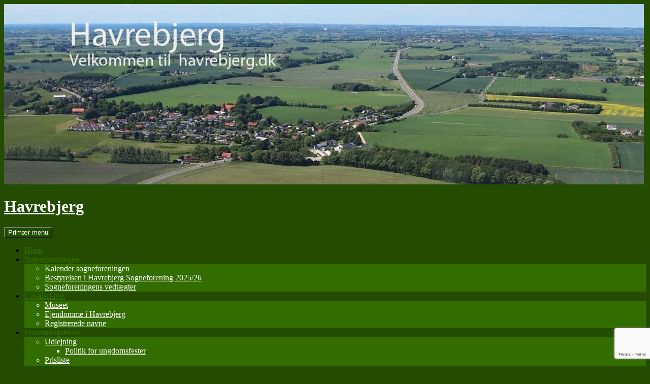

--- FILE ---
content_type: text/html; charset=UTF-8
request_url: https://havrebjerg.dk/aktivitet/fredagskrolf-3/2021-08-13/
body_size: 21594
content:
<!DOCTYPE html>
<html lang="da-DK">
<head>
	<meta charset="UTF-8">
	<meta name="viewport" content="width=device-width, initial-scale=1.0">
	<title>Fredags krolf kl. 10</title>
	<link rel="profile" href="https://gmpg.org/xfn/11">
	<link rel="pingback" href="https://havrebjerg.dk/xmlrpc.php">
	<link rel='stylesheet' id='tribe-events-views-v2-bootstrap-datepicker-styles-css' href='https://usercontent.one/wp/havrebjerg.dk/wp-content/plugins/the-events-calendar/vendor/bootstrap-datepicker/css/bootstrap-datepicker.standalone.min.css?ver=6.15.14' media='all' />
<link rel='stylesheet' id='tec-variables-skeleton-css' href='https://usercontent.one/wp/havrebjerg.dk/wp-content/plugins/event-tickets/common/build/css/variables-skeleton.css?ver=6.10.1' media='all' />
<link rel='stylesheet' id='tribe-common-skeleton-style-css' href='https://usercontent.one/wp/havrebjerg.dk/wp-content/plugins/event-tickets/common/build/css/common-skeleton.css?ver=6.10.1' media='all' />
<link rel='stylesheet' id='tribe-tooltipster-css-css' href='https://usercontent.one/wp/havrebjerg.dk/wp-content/plugins/event-tickets/common/vendor/tooltipster/tooltipster.bundle.min.css?ver=6.10.1' media='all' />
<link rel='stylesheet' id='tribe-events-views-v2-skeleton-css' href='https://usercontent.one/wp/havrebjerg.dk/wp-content/plugins/the-events-calendar/build/css/views-skeleton.css?ver=6.15.14' media='all' />
<link rel='stylesheet' id='tec-variables-full-css' href='https://usercontent.one/wp/havrebjerg.dk/wp-content/plugins/event-tickets/common/build/css/variables-full.css?ver=6.10.1' media='all' />
<link rel='stylesheet' id='tribe-common-full-style-css' href='https://usercontent.one/wp/havrebjerg.dk/wp-content/plugins/event-tickets/common/build/css/common-full.css?ver=6.10.1' media='all' />
<link rel='stylesheet' id='tribe-events-views-v2-full-css' href='https://usercontent.one/wp/havrebjerg.dk/wp-content/plugins/the-events-calendar/build/css/views-full.css?ver=6.15.14' media='all' />
<link rel='stylesheet' id='tribe-events-views-v2-print-css' href='https://usercontent.one/wp/havrebjerg.dk/wp-content/plugins/the-events-calendar/build/css/views-print.css?ver=6.15.14' media='print' />
<link rel='stylesheet' id='tribe-events-pro-views-v2-print-css' href='https://usercontent.one/wp/havrebjerg.dk/wp-content/plugins/events-calendar-pro/build/css/views-print.css?ver=7.7.12' media='print' />
<meta name='robots' content='max-image-preview:large' />
<link rel='dns-prefetch' href='//connect.facebook.net' />
<link rel='dns-prefetch' href='//static.addtoany.com' />
<link rel="alternate" type="application/rss+xml" title="Havrebjerg &raquo; Feed" href="https://havrebjerg.dk/feed/" />
<link rel="alternate" type="application/rss+xml" title="Havrebjerg &raquo;-kommentar-feed" href="https://havrebjerg.dk/comments/feed/" />
<link rel="alternate" type="text/calendar" title="Havrebjerg &raquo; iCal Feed" href="https://havrebjerg.dk/aktiviteter/?ical=1" />
<link rel="alternate" title="oEmbed (JSON)" type="application/json+oembed" href="https://havrebjerg.dk/wp-json/oembed/1.0/embed?url=https%3A%2F%2Fhavrebjerg.dk%2Faktivitet%2Ffredagskrolf-3%2F2021-08-13%2F" />
<link rel="alternate" title="oEmbed (XML)" type="text/xml+oembed" href="https://havrebjerg.dk/wp-json/oembed/1.0/embed?url=https%3A%2F%2Fhavrebjerg.dk%2Faktivitet%2Ffredagskrolf-3%2F2021-08-13%2F&#038;format=xml" />
<style id='wp-img-auto-sizes-contain-inline-css'>
img:is([sizes=auto i],[sizes^="auto," i]){contain-intrinsic-size:3000px 1500px}
/*# sourceURL=wp-img-auto-sizes-contain-inline-css */
</style>
<link rel='stylesheet' id='tribe-events-full-pro-calendar-style-css' href='https://usercontent.one/wp/havrebjerg.dk/wp-content/plugins/events-calendar-pro/build/css/tribe-events-pro-full.css?ver=7.7.12' media='all' />
<link rel='stylesheet' id='tribe-events-block-event-venue-css' href='https://usercontent.one/wp/havrebjerg.dk/wp-content/plugins/the-events-calendar/build/event-venue/frontend.css?ver=6.15.14' media='all' />
<link rel='stylesheet' id='tribe-events-virtual-skeleton-css' href='https://usercontent.one/wp/havrebjerg.dk/wp-content/plugins/events-calendar-pro/build/css/events-virtual-skeleton.css?ver=7.7.12' media='all' />
<link rel='stylesheet' id='tribe-events-virtual-full-css' href='https://usercontent.one/wp/havrebjerg.dk/wp-content/plugins/events-calendar-pro/build/css/events-virtual-full.css?ver=7.7.12' media='all' />
<link rel='stylesheet' id='tribe-events-virtual-single-skeleton-css' href='https://usercontent.one/wp/havrebjerg.dk/wp-content/plugins/events-calendar-pro/build/css/events-virtual-single-skeleton.css?ver=7.7.12' media='all' />
<link rel='stylesheet' id='tribe-events-virtual-single-full-css' href='https://usercontent.one/wp/havrebjerg.dk/wp-content/plugins/events-calendar-pro/build/css/events-virtual-single-full.css?ver=7.7.12' media='all' />
<link rel='stylesheet' id='tec-events-pro-single-css' href='https://usercontent.one/wp/havrebjerg.dk/wp-content/plugins/events-calendar-pro/build/css/events-single.css?ver=7.7.12' media='all' />
<link rel='stylesheet' id='tribe-events-calendar-pro-style-css' href='https://usercontent.one/wp/havrebjerg.dk/wp-content/plugins/events-calendar-pro/build/css/tribe-events-pro-full.css?ver=7.7.12' media='all' />
<link rel='stylesheet' id='tribe-events-pro-mini-calendar-block-styles-css' href='https://usercontent.one/wp/havrebjerg.dk/wp-content/plugins/events-calendar-pro/build/css/tribe-events-pro-mini-calendar-block.css?ver=7.7.12' media='all' />
<link rel='stylesheet' id='dashicons-css' href='https://havrebjerg.dk/wp-includes/css/dashicons.min.css?ver=6.9' media='all' />
<link rel='stylesheet' id='event-tickets-tickets-css-css' href='https://usercontent.one/wp/havrebjerg.dk/wp-content/plugins/event-tickets/build/css/tickets-v1.css?ver=5.27.3' media='all' />
<link rel='stylesheet' id='event-tickets-tickets-rsvp-css-css' href='https://usercontent.one/wp/havrebjerg.dk/wp-content/plugins/event-tickets/build/css/rsvp-v1.css?ver=5.27.3' media='all' />
<link rel='stylesheet' id='tribe-events-v2-single-skeleton-css' href='https://usercontent.one/wp/havrebjerg.dk/wp-content/plugins/the-events-calendar/build/css/tribe-events-single-skeleton.css?ver=6.15.14' media='all' />
<link rel='stylesheet' id='tribe-events-v2-single-skeleton-full-css' href='https://usercontent.one/wp/havrebjerg.dk/wp-content/plugins/the-events-calendar/build/css/tribe-events-single-full.css?ver=6.15.14' media='all' />
<link rel='stylesheet' id='tribe-events-virtual-single-v2-skeleton-css' href='https://usercontent.one/wp/havrebjerg.dk/wp-content/plugins/events-calendar-pro/build/css/events-virtual-single-v2-skeleton.css?ver=7.7.12' media='all' />
<link rel='stylesheet' id='tribe-events-virtual-single-v2-full-css' href='https://usercontent.one/wp/havrebjerg.dk/wp-content/plugins/events-calendar-pro/build/css/events-virtual-single-v2-full.css?ver=7.7.12' media='all' />
<link rel='stylesheet' id='tribe-events-v2-virtual-single-block-css' href='https://usercontent.one/wp/havrebjerg.dk/wp-content/plugins/events-calendar-pro/build/css/events-virtual-single-block.css?ver=7.7.12' media='all' />
<link rel='stylesheet' id='tec-events-pro-single-style-css' href='https://usercontent.one/wp/havrebjerg.dk/wp-content/plugins/events-calendar-pro/build/css/custom-tables-v1/single.css?ver=7.7.12' media='all' />
<style id='wp-emoji-styles-inline-css'>

	img.wp-smiley, img.emoji {
		display: inline !important;
		border: none !important;
		box-shadow: none !important;
		height: 1em !important;
		width: 1em !important;
		margin: 0 0.07em !important;
		vertical-align: -0.1em !important;
		background: none !important;
		padding: 0 !important;
	}
/*# sourceURL=wp-emoji-styles-inline-css */
</style>
<link rel='stylesheet' id='wp-block-library-css' href='https://havrebjerg.dk/wp-includes/css/dist/block-library/style.min.css?ver=6.9' media='all' />
<style id='wp-block-heading-inline-css'>
h1:where(.wp-block-heading).has-background,h2:where(.wp-block-heading).has-background,h3:where(.wp-block-heading).has-background,h4:where(.wp-block-heading).has-background,h5:where(.wp-block-heading).has-background,h6:where(.wp-block-heading).has-background{padding:1.25em 2.375em}h1.has-text-align-left[style*=writing-mode]:where([style*=vertical-lr]),h1.has-text-align-right[style*=writing-mode]:where([style*=vertical-rl]),h2.has-text-align-left[style*=writing-mode]:where([style*=vertical-lr]),h2.has-text-align-right[style*=writing-mode]:where([style*=vertical-rl]),h3.has-text-align-left[style*=writing-mode]:where([style*=vertical-lr]),h3.has-text-align-right[style*=writing-mode]:where([style*=vertical-rl]),h4.has-text-align-left[style*=writing-mode]:where([style*=vertical-lr]),h4.has-text-align-right[style*=writing-mode]:where([style*=vertical-rl]),h5.has-text-align-left[style*=writing-mode]:where([style*=vertical-lr]),h5.has-text-align-right[style*=writing-mode]:where([style*=vertical-rl]),h6.has-text-align-left[style*=writing-mode]:where([style*=vertical-lr]),h6.has-text-align-right[style*=writing-mode]:where([style*=vertical-rl]){rotate:180deg}
/*# sourceURL=https://havrebjerg.dk/wp-includes/blocks/heading/style.min.css */
</style>
<style id='wp-block-image-inline-css'>
.wp-block-image>a,.wp-block-image>figure>a{display:inline-block}.wp-block-image img{box-sizing:border-box;height:auto;max-width:100%;vertical-align:bottom}@media not (prefers-reduced-motion){.wp-block-image img.hide{visibility:hidden}.wp-block-image img.show{animation:show-content-image .4s}}.wp-block-image[style*=border-radius] img,.wp-block-image[style*=border-radius]>a{border-radius:inherit}.wp-block-image.has-custom-border img{box-sizing:border-box}.wp-block-image.aligncenter{text-align:center}.wp-block-image.alignfull>a,.wp-block-image.alignwide>a{width:100%}.wp-block-image.alignfull img,.wp-block-image.alignwide img{height:auto;width:100%}.wp-block-image .aligncenter,.wp-block-image .alignleft,.wp-block-image .alignright,.wp-block-image.aligncenter,.wp-block-image.alignleft,.wp-block-image.alignright{display:table}.wp-block-image .aligncenter>figcaption,.wp-block-image .alignleft>figcaption,.wp-block-image .alignright>figcaption,.wp-block-image.aligncenter>figcaption,.wp-block-image.alignleft>figcaption,.wp-block-image.alignright>figcaption{caption-side:bottom;display:table-caption}.wp-block-image .alignleft{float:left;margin:.5em 1em .5em 0}.wp-block-image .alignright{float:right;margin:.5em 0 .5em 1em}.wp-block-image .aligncenter{margin-left:auto;margin-right:auto}.wp-block-image :where(figcaption){margin-bottom:1em;margin-top:.5em}.wp-block-image.is-style-circle-mask img{border-radius:9999px}@supports ((-webkit-mask-image:none) or (mask-image:none)) or (-webkit-mask-image:none){.wp-block-image.is-style-circle-mask img{border-radius:0;-webkit-mask-image:url('data:image/svg+xml;utf8,<svg viewBox="0 0 100 100" xmlns="http://www.w3.org/2000/svg"><circle cx="50" cy="50" r="50"/></svg>');mask-image:url('data:image/svg+xml;utf8,<svg viewBox="0 0 100 100" xmlns="http://www.w3.org/2000/svg"><circle cx="50" cy="50" r="50"/></svg>');mask-mode:alpha;-webkit-mask-position:center;mask-position:center;-webkit-mask-repeat:no-repeat;mask-repeat:no-repeat;-webkit-mask-size:contain;mask-size:contain}}:root :where(.wp-block-image.is-style-rounded img,.wp-block-image .is-style-rounded img){border-radius:9999px}.wp-block-image figure{margin:0}.wp-lightbox-container{display:flex;flex-direction:column;position:relative}.wp-lightbox-container img{cursor:zoom-in}.wp-lightbox-container img:hover+button{opacity:1}.wp-lightbox-container button{align-items:center;backdrop-filter:blur(16px) saturate(180%);background-color:#5a5a5a40;border:none;border-radius:4px;cursor:zoom-in;display:flex;height:20px;justify-content:center;opacity:0;padding:0;position:absolute;right:16px;text-align:center;top:16px;width:20px;z-index:100}@media not (prefers-reduced-motion){.wp-lightbox-container button{transition:opacity .2s ease}}.wp-lightbox-container button:focus-visible{outline:3px auto #5a5a5a40;outline:3px auto -webkit-focus-ring-color;outline-offset:3px}.wp-lightbox-container button:hover{cursor:pointer;opacity:1}.wp-lightbox-container button:focus{opacity:1}.wp-lightbox-container button:focus,.wp-lightbox-container button:hover,.wp-lightbox-container button:not(:hover):not(:active):not(.has-background){background-color:#5a5a5a40;border:none}.wp-lightbox-overlay{box-sizing:border-box;cursor:zoom-out;height:100vh;left:0;overflow:hidden;position:fixed;top:0;visibility:hidden;width:100%;z-index:100000}.wp-lightbox-overlay .close-button{align-items:center;cursor:pointer;display:flex;justify-content:center;min-height:40px;min-width:40px;padding:0;position:absolute;right:calc(env(safe-area-inset-right) + 16px);top:calc(env(safe-area-inset-top) + 16px);z-index:5000000}.wp-lightbox-overlay .close-button:focus,.wp-lightbox-overlay .close-button:hover,.wp-lightbox-overlay .close-button:not(:hover):not(:active):not(.has-background){background:none;border:none}.wp-lightbox-overlay .lightbox-image-container{height:var(--wp--lightbox-container-height);left:50%;overflow:hidden;position:absolute;top:50%;transform:translate(-50%,-50%);transform-origin:top left;width:var(--wp--lightbox-container-width);z-index:9999999999}.wp-lightbox-overlay .wp-block-image{align-items:center;box-sizing:border-box;display:flex;height:100%;justify-content:center;margin:0;position:relative;transform-origin:0 0;width:100%;z-index:3000000}.wp-lightbox-overlay .wp-block-image img{height:var(--wp--lightbox-image-height);min-height:var(--wp--lightbox-image-height);min-width:var(--wp--lightbox-image-width);width:var(--wp--lightbox-image-width)}.wp-lightbox-overlay .wp-block-image figcaption{display:none}.wp-lightbox-overlay button{background:none;border:none}.wp-lightbox-overlay .scrim{background-color:#fff;height:100%;opacity:.9;position:absolute;width:100%;z-index:2000000}.wp-lightbox-overlay.active{visibility:visible}@media not (prefers-reduced-motion){.wp-lightbox-overlay.active{animation:turn-on-visibility .25s both}.wp-lightbox-overlay.active img{animation:turn-on-visibility .35s both}.wp-lightbox-overlay.show-closing-animation:not(.active){animation:turn-off-visibility .35s both}.wp-lightbox-overlay.show-closing-animation:not(.active) img{animation:turn-off-visibility .25s both}.wp-lightbox-overlay.zoom.active{animation:none;opacity:1;visibility:visible}.wp-lightbox-overlay.zoom.active .lightbox-image-container{animation:lightbox-zoom-in .4s}.wp-lightbox-overlay.zoom.active .lightbox-image-container img{animation:none}.wp-lightbox-overlay.zoom.active .scrim{animation:turn-on-visibility .4s forwards}.wp-lightbox-overlay.zoom.show-closing-animation:not(.active){animation:none}.wp-lightbox-overlay.zoom.show-closing-animation:not(.active) .lightbox-image-container{animation:lightbox-zoom-out .4s}.wp-lightbox-overlay.zoom.show-closing-animation:not(.active) .lightbox-image-container img{animation:none}.wp-lightbox-overlay.zoom.show-closing-animation:not(.active) .scrim{animation:turn-off-visibility .4s forwards}}@keyframes show-content-image{0%{visibility:hidden}99%{visibility:hidden}to{visibility:visible}}@keyframes turn-on-visibility{0%{opacity:0}to{opacity:1}}@keyframes turn-off-visibility{0%{opacity:1;visibility:visible}99%{opacity:0;visibility:visible}to{opacity:0;visibility:hidden}}@keyframes lightbox-zoom-in{0%{transform:translate(calc((-100vw + var(--wp--lightbox-scrollbar-width))/2 + var(--wp--lightbox-initial-left-position)),calc(-50vh + var(--wp--lightbox-initial-top-position))) scale(var(--wp--lightbox-scale))}to{transform:translate(-50%,-50%) scale(1)}}@keyframes lightbox-zoom-out{0%{transform:translate(-50%,-50%) scale(1);visibility:visible}99%{visibility:visible}to{transform:translate(calc((-100vw + var(--wp--lightbox-scrollbar-width))/2 + var(--wp--lightbox-initial-left-position)),calc(-50vh + var(--wp--lightbox-initial-top-position))) scale(var(--wp--lightbox-scale));visibility:hidden}}
/*# sourceURL=https://havrebjerg.dk/wp-includes/blocks/image/style.min.css */
</style>
<style id='wp-block-image-theme-inline-css'>
:root :where(.wp-block-image figcaption){color:#555;font-size:13px;text-align:center}.is-dark-theme :root :where(.wp-block-image figcaption){color:#ffffffa6}.wp-block-image{margin:0 0 1em}
/*# sourceURL=https://havrebjerg.dk/wp-includes/blocks/image/theme.min.css */
</style>
<style id='wp-block-rss-inline-css'>
ul.wp-block-rss.alignleft{margin-right:2em}ul.wp-block-rss.alignright{margin-left:2em}ul.wp-block-rss.is-grid{display:flex;flex-wrap:wrap;padding:0}ul.wp-block-rss.is-grid li{margin:0 1em 1em 0;width:100%}@media (min-width:600px){ul.wp-block-rss.columns-2 li{width:calc(50% - 1em)}ul.wp-block-rss.columns-3 li{width:calc(33.33333% - 1em)}ul.wp-block-rss.columns-4 li{width:calc(25% - 1em)}ul.wp-block-rss.columns-5 li{width:calc(20% - 1em)}ul.wp-block-rss.columns-6 li{width:calc(16.66667% - 1em)}}.wp-block-rss__item-author,.wp-block-rss__item-publish-date{display:block;font-size:.8125em}.wp-block-rss{box-sizing:border-box;list-style:none;padding:0}
/*# sourceURL=https://havrebjerg.dk/wp-includes/blocks/rss/style.min.css */
</style>
<style id='wp-block-group-inline-css'>
.wp-block-group{box-sizing:border-box}:where(.wp-block-group.wp-block-group-is-layout-constrained){position:relative}
/*# sourceURL=https://havrebjerg.dk/wp-includes/blocks/group/style.min.css */
</style>
<style id='wp-block-group-theme-inline-css'>
:where(.wp-block-group.has-background){padding:1.25em 2.375em}
/*# sourceURL=https://havrebjerg.dk/wp-includes/blocks/group/theme.min.css */
</style>
<style id='global-styles-inline-css'>
:root{--wp--preset--aspect-ratio--square: 1;--wp--preset--aspect-ratio--4-3: 4/3;--wp--preset--aspect-ratio--3-4: 3/4;--wp--preset--aspect-ratio--3-2: 3/2;--wp--preset--aspect-ratio--2-3: 2/3;--wp--preset--aspect-ratio--16-9: 16/9;--wp--preset--aspect-ratio--9-16: 9/16;--wp--preset--color--black: #000;--wp--preset--color--cyan-bluish-gray: #abb8c3;--wp--preset--color--white: #fff;--wp--preset--color--pale-pink: #f78da7;--wp--preset--color--vivid-red: #cf2e2e;--wp--preset--color--luminous-vivid-orange: #ff6900;--wp--preset--color--luminous-vivid-amber: #fcb900;--wp--preset--color--light-green-cyan: #7bdcb5;--wp--preset--color--vivid-green-cyan: #00d084;--wp--preset--color--pale-cyan-blue: #8ed1fc;--wp--preset--color--vivid-cyan-blue: #0693e3;--wp--preset--color--vivid-purple: #9b51e0;--wp--preset--color--green: #24890d;--wp--preset--color--dark-gray: #2b2b2b;--wp--preset--color--medium-gray: #767676;--wp--preset--color--light-gray: #f5f5f5;--wp--preset--gradient--vivid-cyan-blue-to-vivid-purple: linear-gradient(135deg,rgb(6,147,227) 0%,rgb(155,81,224) 100%);--wp--preset--gradient--light-green-cyan-to-vivid-green-cyan: linear-gradient(135deg,rgb(122,220,180) 0%,rgb(0,208,130) 100%);--wp--preset--gradient--luminous-vivid-amber-to-luminous-vivid-orange: linear-gradient(135deg,rgb(252,185,0) 0%,rgb(255,105,0) 100%);--wp--preset--gradient--luminous-vivid-orange-to-vivid-red: linear-gradient(135deg,rgb(255,105,0) 0%,rgb(207,46,46) 100%);--wp--preset--gradient--very-light-gray-to-cyan-bluish-gray: linear-gradient(135deg,rgb(238,238,238) 0%,rgb(169,184,195) 100%);--wp--preset--gradient--cool-to-warm-spectrum: linear-gradient(135deg,rgb(74,234,220) 0%,rgb(151,120,209) 20%,rgb(207,42,186) 40%,rgb(238,44,130) 60%,rgb(251,105,98) 80%,rgb(254,248,76) 100%);--wp--preset--gradient--blush-light-purple: linear-gradient(135deg,rgb(255,206,236) 0%,rgb(152,150,240) 100%);--wp--preset--gradient--blush-bordeaux: linear-gradient(135deg,rgb(254,205,165) 0%,rgb(254,45,45) 50%,rgb(107,0,62) 100%);--wp--preset--gradient--luminous-dusk: linear-gradient(135deg,rgb(255,203,112) 0%,rgb(199,81,192) 50%,rgb(65,88,208) 100%);--wp--preset--gradient--pale-ocean: linear-gradient(135deg,rgb(255,245,203) 0%,rgb(182,227,212) 50%,rgb(51,167,181) 100%);--wp--preset--gradient--electric-grass: linear-gradient(135deg,rgb(202,248,128) 0%,rgb(113,206,126) 100%);--wp--preset--gradient--midnight: linear-gradient(135deg,rgb(2,3,129) 0%,rgb(40,116,252) 100%);--wp--preset--font-size--small: 13px;--wp--preset--font-size--medium: 20px;--wp--preset--font-size--large: 36px;--wp--preset--font-size--x-large: 42px;--wp--preset--spacing--20: 0.44rem;--wp--preset--spacing--30: 0.67rem;--wp--preset--spacing--40: 1rem;--wp--preset--spacing--50: 1.5rem;--wp--preset--spacing--60: 2.25rem;--wp--preset--spacing--70: 3.38rem;--wp--preset--spacing--80: 5.06rem;--wp--preset--shadow--natural: 6px 6px 9px rgba(0, 0, 0, 0.2);--wp--preset--shadow--deep: 12px 12px 50px rgba(0, 0, 0, 0.4);--wp--preset--shadow--sharp: 6px 6px 0px rgba(0, 0, 0, 0.2);--wp--preset--shadow--outlined: 6px 6px 0px -3px rgb(255, 255, 255), 6px 6px rgb(0, 0, 0);--wp--preset--shadow--crisp: 6px 6px 0px rgb(0, 0, 0);}:where(.is-layout-flex){gap: 0.5em;}:where(.is-layout-grid){gap: 0.5em;}body .is-layout-flex{display: flex;}.is-layout-flex{flex-wrap: wrap;align-items: center;}.is-layout-flex > :is(*, div){margin: 0;}body .is-layout-grid{display: grid;}.is-layout-grid > :is(*, div){margin: 0;}:where(.wp-block-columns.is-layout-flex){gap: 2em;}:where(.wp-block-columns.is-layout-grid){gap: 2em;}:where(.wp-block-post-template.is-layout-flex){gap: 1.25em;}:where(.wp-block-post-template.is-layout-grid){gap: 1.25em;}.has-black-color{color: var(--wp--preset--color--black) !important;}.has-cyan-bluish-gray-color{color: var(--wp--preset--color--cyan-bluish-gray) !important;}.has-white-color{color: var(--wp--preset--color--white) !important;}.has-pale-pink-color{color: var(--wp--preset--color--pale-pink) !important;}.has-vivid-red-color{color: var(--wp--preset--color--vivid-red) !important;}.has-luminous-vivid-orange-color{color: var(--wp--preset--color--luminous-vivid-orange) !important;}.has-luminous-vivid-amber-color{color: var(--wp--preset--color--luminous-vivid-amber) !important;}.has-light-green-cyan-color{color: var(--wp--preset--color--light-green-cyan) !important;}.has-vivid-green-cyan-color{color: var(--wp--preset--color--vivid-green-cyan) !important;}.has-pale-cyan-blue-color{color: var(--wp--preset--color--pale-cyan-blue) !important;}.has-vivid-cyan-blue-color{color: var(--wp--preset--color--vivid-cyan-blue) !important;}.has-vivid-purple-color{color: var(--wp--preset--color--vivid-purple) !important;}.has-black-background-color{background-color: var(--wp--preset--color--black) !important;}.has-cyan-bluish-gray-background-color{background-color: var(--wp--preset--color--cyan-bluish-gray) !important;}.has-white-background-color{background-color: var(--wp--preset--color--white) !important;}.has-pale-pink-background-color{background-color: var(--wp--preset--color--pale-pink) !important;}.has-vivid-red-background-color{background-color: var(--wp--preset--color--vivid-red) !important;}.has-luminous-vivid-orange-background-color{background-color: var(--wp--preset--color--luminous-vivid-orange) !important;}.has-luminous-vivid-amber-background-color{background-color: var(--wp--preset--color--luminous-vivid-amber) !important;}.has-light-green-cyan-background-color{background-color: var(--wp--preset--color--light-green-cyan) !important;}.has-vivid-green-cyan-background-color{background-color: var(--wp--preset--color--vivid-green-cyan) !important;}.has-pale-cyan-blue-background-color{background-color: var(--wp--preset--color--pale-cyan-blue) !important;}.has-vivid-cyan-blue-background-color{background-color: var(--wp--preset--color--vivid-cyan-blue) !important;}.has-vivid-purple-background-color{background-color: var(--wp--preset--color--vivid-purple) !important;}.has-black-border-color{border-color: var(--wp--preset--color--black) !important;}.has-cyan-bluish-gray-border-color{border-color: var(--wp--preset--color--cyan-bluish-gray) !important;}.has-white-border-color{border-color: var(--wp--preset--color--white) !important;}.has-pale-pink-border-color{border-color: var(--wp--preset--color--pale-pink) !important;}.has-vivid-red-border-color{border-color: var(--wp--preset--color--vivid-red) !important;}.has-luminous-vivid-orange-border-color{border-color: var(--wp--preset--color--luminous-vivid-orange) !important;}.has-luminous-vivid-amber-border-color{border-color: var(--wp--preset--color--luminous-vivid-amber) !important;}.has-light-green-cyan-border-color{border-color: var(--wp--preset--color--light-green-cyan) !important;}.has-vivid-green-cyan-border-color{border-color: var(--wp--preset--color--vivid-green-cyan) !important;}.has-pale-cyan-blue-border-color{border-color: var(--wp--preset--color--pale-cyan-blue) !important;}.has-vivid-cyan-blue-border-color{border-color: var(--wp--preset--color--vivid-cyan-blue) !important;}.has-vivid-purple-border-color{border-color: var(--wp--preset--color--vivid-purple) !important;}.has-vivid-cyan-blue-to-vivid-purple-gradient-background{background: var(--wp--preset--gradient--vivid-cyan-blue-to-vivid-purple) !important;}.has-light-green-cyan-to-vivid-green-cyan-gradient-background{background: var(--wp--preset--gradient--light-green-cyan-to-vivid-green-cyan) !important;}.has-luminous-vivid-amber-to-luminous-vivid-orange-gradient-background{background: var(--wp--preset--gradient--luminous-vivid-amber-to-luminous-vivid-orange) !important;}.has-luminous-vivid-orange-to-vivid-red-gradient-background{background: var(--wp--preset--gradient--luminous-vivid-orange-to-vivid-red) !important;}.has-very-light-gray-to-cyan-bluish-gray-gradient-background{background: var(--wp--preset--gradient--very-light-gray-to-cyan-bluish-gray) !important;}.has-cool-to-warm-spectrum-gradient-background{background: var(--wp--preset--gradient--cool-to-warm-spectrum) !important;}.has-blush-light-purple-gradient-background{background: var(--wp--preset--gradient--blush-light-purple) !important;}.has-blush-bordeaux-gradient-background{background: var(--wp--preset--gradient--blush-bordeaux) !important;}.has-luminous-dusk-gradient-background{background: var(--wp--preset--gradient--luminous-dusk) !important;}.has-pale-ocean-gradient-background{background: var(--wp--preset--gradient--pale-ocean) !important;}.has-electric-grass-gradient-background{background: var(--wp--preset--gradient--electric-grass) !important;}.has-midnight-gradient-background{background: var(--wp--preset--gradient--midnight) !important;}.has-small-font-size{font-size: var(--wp--preset--font-size--small) !important;}.has-medium-font-size{font-size: var(--wp--preset--font-size--medium) !important;}.has-large-font-size{font-size: var(--wp--preset--font-size--large) !important;}.has-x-large-font-size{font-size: var(--wp--preset--font-size--x-large) !important;}
/*# sourceURL=global-styles-inline-css */
</style>

<style id='classic-theme-styles-inline-css'>
/*! This file is auto-generated */
.wp-block-button__link{color:#fff;background-color:#32373c;border-radius:9999px;box-shadow:none;text-decoration:none;padding:calc(.667em + 2px) calc(1.333em + 2px);font-size:1.125em}.wp-block-file__button{background:#32373c;color:#fff;text-decoration:none}
/*# sourceURL=/wp-includes/css/classic-themes.min.css */
</style>
<link rel='stylesheet' id='tribe-events-v2-single-blocks-css' href='https://usercontent.one/wp/havrebjerg.dk/wp-content/plugins/the-events-calendar/build/css/tribe-events-single-blocks.css?ver=6.15.14' media='all' />
<link rel='stylesheet' id='contact-form-7-css' href='https://usercontent.one/wp/havrebjerg.dk/wp-content/plugins/contact-form-7/includes/css/styles.css?ver=6.1.4' media='all' />
<link rel='stylesheet' id='cookie-notice-front-css' href='https://usercontent.one/wp/havrebjerg.dk/wp-content/plugins/cookie-notice/css/front.min.css?ver=2.5.11' media='all' />
<link rel='stylesheet' id='theme-my-login-css' href='https://usercontent.one/wp/havrebjerg.dk/wp-content/plugins/theme-my-login/assets/styles/theme-my-login.min.css?ver=7.1.14' media='all' />
<link rel='stylesheet' id='twentyfourteen-style-css' href='https://usercontent.one/wp/havrebjerg.dk/wp-content/themes/twentyfourteen/style.css?ver=6.9' media='all' />
<link rel='stylesheet' id='child-style-css' href='https://usercontent.one/wp/havrebjerg.dk/wp-content/themes/twentyfourteen-child/style.css?ver=0.1.1' media='all' />
<link rel='stylesheet' id='twentyfourteen-lato-css' href='https://usercontent.one/wp/havrebjerg.dk/wp-content/themes/twentyfourteen/fonts/font-lato.css?ver=20230328' media='all' />
<link rel='stylesheet' id='genericons-css' href='https://usercontent.one/wp/havrebjerg.dk/wp-content/themes/twentyfourteen/genericons/genericons.css?ver=20251101' media='all' />
<link rel='stylesheet' id='twentyfourteen-block-style-css' href='https://usercontent.one/wp/havrebjerg.dk/wp-content/themes/twentyfourteen/css/blocks.css?ver=20250715' media='all' />
<link rel='stylesheet' id='mediaelement-css' href='https://havrebjerg.dk/wp-includes/js/mediaelement/mediaelementplayer-legacy.min.css?ver=4.2.17' media='all' />
<link rel='stylesheet' id='wp-mediaelement-css' href='https://havrebjerg.dk/wp-includes/js/mediaelement/wp-mediaelement.min.css?ver=6.9' media='all' />
<link rel='stylesheet' id='slb_core-css' href='https://usercontent.one/wp/havrebjerg.dk/wp-content/plugins/simple-lightbox/client/css/app.css?ver=2.9.4' media='all' />
<link rel='stylesheet' id='event-tickets-rsvp-css' href='https://usercontent.one/wp/havrebjerg.dk/wp-content/plugins/event-tickets/build/css/rsvp.css?ver=5.27.3' media='all' />
<link rel='stylesheet' id='addtoany-css' href='https://usercontent.one/wp/havrebjerg.dk/wp-content/plugins/add-to-any/addtoany.min.css?ver=1.16' media='all' />
<script src="https://havrebjerg.dk/wp-includes/js/jquery/jquery.min.js?ver=3.7.1" id="jquery-core-js"></script>
<script src="https://havrebjerg.dk/wp-includes/js/jquery/jquery-migrate.min.js?ver=3.4.1" id="jquery-migrate-js"></script>
<script src="https://usercontent.one/wp/havrebjerg.dk/wp-content/plugins/event-tickets/common/build/js/tribe-common.js?ver=9c44e11f3503a33e9540" id="tribe-common-js"></script>
<script src="https://usercontent.one/wp/havrebjerg.dk/wp-content/plugins/the-events-calendar/build/js/views/breakpoints.js?ver=4208de2df2852e0b91ec" id="tribe-events-views-v2-breakpoints-js"></script>
<script id="addtoany-core-js-before">
window.a2a_config=window.a2a_config||{};a2a_config.callbacks=[];a2a_config.overlays=[];a2a_config.templates={};a2a_localize = {
	Share: "Share",
	Save: "Save",
	Subscribe: "Subscribe",
	Email: "Email",
	Bookmark: "Bookmark",
	ShowAll: "Show all",
	ShowLess: "Show less",
	FindServices: "Find service(s)",
	FindAnyServiceToAddTo: "Instantly find any service to add to",
	PoweredBy: "Powered by",
	ShareViaEmail: "Share via email",
	SubscribeViaEmail: "Subscribe via email",
	BookmarkInYourBrowser: "Bookmark in your browser",
	BookmarkInstructions: "Press Ctrl+D or \u2318+D to bookmark this page",
	AddToYourFavorites: "Add to your favorites",
	SendFromWebOrProgram: "Send from any email address or email program",
	EmailProgram: "Email program",
	More: "More&#8230;",
	ThanksForSharing: "Thanks for sharing!",
	ThanksForFollowing: "Thanks for following!"
};


//# sourceURL=addtoany-core-js-before
</script>
<script defer src="https://static.addtoany.com/menu/page.js" id="addtoany-core-js"></script>
<script defer src="https://usercontent.one/wp/havrebjerg.dk/wp-content/plugins/add-to-any/addtoany.min.js?ver=1.1" id="addtoany-jquery-js"></script>
<script id="cookie-notice-front-js-before">
var cnArgs = {"ajaxUrl":"https:\/\/havrebjerg.dk\/wp-admin\/admin-ajax.php","nonce":"2ebd66747a","hideEffect":"fade","position":"top","onScroll":false,"onScrollOffset":100,"onClick":false,"cookieName":"cookie_notice_accepted","cookieTime":2592000,"cookieTimeRejected":2592000,"globalCookie":false,"redirection":false,"cache":false,"revokeCookies":false,"revokeCookiesOpt":"automatic"};

//# sourceURL=cookie-notice-front-js-before
</script>
<script src="https://usercontent.one/wp/havrebjerg.dk/wp-content/plugins/cookie-notice/js/front.min.js?ver=2.5.11" id="cookie-notice-front-js"></script>
<script src="https://usercontent.one/wp/havrebjerg.dk/wp-content/themes/twentyfourteen/js/functions.js?ver=20250729" id="twentyfourteen-script-js" defer data-wp-strategy="defer"></script>
<link rel="https://api.w.org/" href="https://havrebjerg.dk/wp-json/" /><link rel="alternate" title="JSON" type="application/json" href="https://havrebjerg.dk/wp-json/wp/v2/tribe_events/10001651" /><link rel="EditURI" type="application/rsd+xml" title="RSD" href="https://havrebjerg.dk/xmlrpc.php?rsd" />
<meta name="generator" content="WordPress 6.9" />
<link rel='shortlink' href='https://havrebjerg.dk/?p=10001651' />
<style>[class*=" icon-oc-"],[class^=icon-oc-]{speak:none;font-style:normal;font-weight:400;font-variant:normal;text-transform:none;line-height:1;-webkit-font-smoothing:antialiased;-moz-osx-font-smoothing:grayscale}.icon-oc-one-com-white-32px-fill:before{content:"901"}.icon-oc-one-com:before{content:"900"}#one-com-icon,.toplevel_page_onecom-wp .wp-menu-image{speak:none;display:flex;align-items:center;justify-content:center;text-transform:none;line-height:1;-webkit-font-smoothing:antialiased;-moz-osx-font-smoothing:grayscale}.onecom-wp-admin-bar-item>a,.toplevel_page_onecom-wp>.wp-menu-name{font-size:16px;font-weight:400;line-height:1}.toplevel_page_onecom-wp>.wp-menu-name img{width:69px;height:9px;}.wp-submenu-wrap.wp-submenu>.wp-submenu-head>img{width:88px;height:auto}.onecom-wp-admin-bar-item>a img{height:7px!important}.onecom-wp-admin-bar-item>a img,.toplevel_page_onecom-wp>.wp-menu-name img{opacity:.8}.onecom-wp-admin-bar-item.hover>a img,.toplevel_page_onecom-wp.wp-has-current-submenu>.wp-menu-name img,li.opensub>a.toplevel_page_onecom-wp>.wp-menu-name img{opacity:1}#one-com-icon:before,.onecom-wp-admin-bar-item>a:before,.toplevel_page_onecom-wp>.wp-menu-image:before{content:'';position:static!important;background-color:rgba(240,245,250,.4);border-radius:102px;width:18px;height:18px;padding:0!important}.onecom-wp-admin-bar-item>a:before{width:14px;height:14px}.onecom-wp-admin-bar-item.hover>a:before,.toplevel_page_onecom-wp.opensub>a>.wp-menu-image:before,.toplevel_page_onecom-wp.wp-has-current-submenu>.wp-menu-image:before{background-color:#76b82a}.onecom-wp-admin-bar-item>a{display:inline-flex!important;align-items:center;justify-content:center}#one-com-logo-wrapper{font-size:4em}#one-com-icon{vertical-align:middle}.imagify-welcome{display:none !important;}</style><meta name="et-api-version" content="v1"><meta name="et-api-origin" content="https://havrebjerg.dk"><link rel="https://theeventscalendar.com/" href="https://havrebjerg.dk/wp-json/tribe/tickets/v1/" /><meta name="tec-api-version" content="v1"><meta name="tec-api-origin" content="https://havrebjerg.dk"><link rel="alternate" href="https://havrebjerg.dk/wp-json/tribe/events/v1/events/10001651" /><style id="custom-background-css">
body.custom-background { background-color: #234c00; }
</style>
	<script type="application/ld+json">
[{"@context":"http://schema.org","@type":"Event","name":"Fredags krolf kl. 10","description":"&lt;p&gt;Vi m\u00f8des hver fredag kl. 10 og spiller krolf&lt;/p&gt;\\n","image":"https://usercontent.one/wp/havrebjerg.dk/wp-content/uploads/2017/04/unnamed.jpg","url":"https://usercontent.one/wp/havrebjerg.dk/aktivitet/fredagskrolf-3/2021-08-13/","eventAttendanceMode":"https://schema.org/OfflineEventAttendanceMode","eventStatus":"https://schema.org/EventScheduled","startDate":"2021-08-13T10:00:00+02:00","endDate":"2021-08-13T10:00:00+02:00","location":{"@type":"Place","name":"Sportsplads","description":"","url":"https://usercontent.one/wp/havrebjerg.dk/sted/sportsplads/","address":{"@type":"PostalAddress","streetAddress":"Koldh\u00f8jvej 5","addressLocality":"Slagelse","postalCode":"4200","addressCountry":"Danmark"},"geo":{"@type":"GeoCoordinates","latitude":55.45106299999999777128323330543935298919677734375,"longitude":11.3049739999999996342694430495612323284149169921875},"telephone":"","sameAs":""},"organizer":{"@type":"Person","name":"Krolf udvalget!","description":"&lt;p&gt;Kontaktperson: Aksel Tagmos&lt;/p&gt;\\n","url":"https://havrebjerg.dk/foreninger/hgi/krolf/","telephone":"+45 40 24 94 88","email":"","sameAs":"https://havrebjerg.dk/foreninger/hgi/krolf/"},"performer":"Organization"}]
</script><link rel='canonical' href='https://havrebjerg.dk/aktivitet/fredagskrolf-3/2021-08-13/' />
<link rel="icon" href="https://usercontent.one/wp/havrebjerg.dk/wp-content/uploads/2018/03/cropped-Havre-32x32.png" sizes="32x32" />
<link rel="icon" href="https://usercontent.one/wp/havrebjerg.dk/wp-content/uploads/2018/03/cropped-Havre-192x192.png" sizes="192x192" />
<link rel="apple-touch-icon" href="https://usercontent.one/wp/havrebjerg.dk/wp-content/uploads/2018/03/cropped-Havre-180x180.png" />
<meta name="msapplication-TileImage" content="https://usercontent.one/wp/havrebjerg.dk/wp-content/uploads/2018/03/cropped-Havre-270x270.png" />
</head>

<body data-rsssl=1 class="wp-singular tribe_events-template-default single single-tribe_events postid-10001651 custom-background wp-embed-responsive wp-theme-twentyfourteen wp-child-theme-twentyfourteen-child cookies-not-set tribe-events-page-template tribe-no-js tec-no-tickets-on-recurring tec-no-rsvp-on-recurring group-blog header-image footer-widgets singular events-single tribe-events-style-full tribe-events-style-theme tribe-theme-twentyfourteen">
<a class="screen-reader-text skip-link" href="#content">
	Hop til indhold</a>
<div id="page" class="hfeed site">
			<div id="site-header">
		<a href="https://havrebjerg.dk/" rel="home" >
			<img src="https://usercontent.one/wp/havrebjerg.dk/wp-content/uploads/2017/02/cropped-hoved-2.jpg" width="1260" height="355" alt="Havrebjerg" srcset="https://usercontent.one/wp/havrebjerg.dk/wp-content/uploads/2017/02/cropped-hoved-2.jpg 1260w, https://usercontent.one/wp/havrebjerg.dk/wp-content/uploads/2017/02/cropped-hoved-2-300x85.jpg 300w, https://usercontent.one/wp/havrebjerg.dk/wp-content/uploads/2017/02/cropped-hoved-2-768x216.jpg 768w, https://usercontent.one/wp/havrebjerg.dk/wp-content/uploads/2017/02/cropped-hoved-2-1024x289.jpg 1024w" sizes="(max-width: 1260px) 100vw, 1260px" decoding="async" fetchpriority="high" />		</a>
	</div>
	
	<header id="masthead" class="site-header">
		<div class="header-main">
							<h1 class="site-title"><a href="https://havrebjerg.dk/" rel="home" >Havrebjerg</a></h1>
			
			<div class="search-toggle">
				<a href="#search-container" class="screen-reader-text" aria-expanded="false" aria-controls="search-container">
					Søg				</a>
			</div>

			<nav id="primary-navigation" class="site-navigation primary-navigation">
				<button class="menu-toggle">Primær menu</button>
				<div class="menu-hovedmenu-container"><ul id="primary-menu" class="nav-menu"><li id="menu-item-224" class="menu-item menu-item-type-custom menu-item-object-custom menu-item-224"><a href="/" title="Gå til forside">Hjem</a></li>
<li id="menu-item-59" class="menu-item menu-item-type-taxonomy menu-item-object-category menu-item-has-children menu-item-59"><a href="https://havrebjerg.dk/foreninger/sogneforeningen/" title="læs om Sogneforeningen">Sogneforeningen</a>
<ul class="sub-menu">
	<li id="menu-item-126" class="menu-item menu-item-type-taxonomy menu-item-object-tribe_events_cat menu-item-126"><a href="https://havrebjerg.dk/aktiviteter/kategori/sogneforeningen/" title="Se kalender">Kalender sogneforeningen</a></li>
	<li id="menu-item-12072" class="menu-item menu-item-type-post_type menu-item-object-page menu-item-12072"><a href="https://havrebjerg.dk/sogneforeningen/bestyrelsen25-26/">Bestyrelsen i Havrebjerg Sogneforening 2025/26</a></li>
	<li id="menu-item-10333" class="menu-item menu-item-type-custom menu-item-object-custom menu-item-10333"><a href="https://havrebjerg.dk/sogneforeningen/vedtaegter_hs_2024.pdf">Sogneforeningens vedtægter</a></li>
</ul>
</li>
<li id="menu-item-61" class="menu-item menu-item-type-taxonomy menu-item-object-category menu-item-has-children menu-item-61"><a href="https://havrebjerg.dk/foreninger/lokalarkivet/" title="Her arbejder vi med Havrebjergs historie.">Lokalarkivet</a>
<ul class="sub-menu">
	<li id="menu-item-62" class="menu-item menu-item-type-taxonomy menu-item-object-category menu-item-62"><a href="https://havrebjerg.dk/foreninger/lokalarkivet/museet/" title="Havrebjerg Museum i det gamle Frysehus">Museet</a></li>
	<li id="menu-item-159" class="menu-item menu-item-type-custom menu-item-object-custom menu-item-159"><a target="_blank" href="https://havrebjerg.dk/havrebjerg_foer_og_nu/indledning.htm" title="Registrering af ejendomme i Havrebjerg Sogn">Ejendomme i Havrebjerg</a></li>
	<li id="menu-item-2185" class="menu-item menu-item-type-post_type menu-item-object-post menu-item-2185"><a href="https://havrebjerg.dk/navneliste/" title="Liste med personer med tilknytning til Havrebjerg">Registrerede navne</a></li>
</ul>
</li>
<li id="menu-item-517" class="menu-item menu-item-type-post_type menu-item-object-page menu-item-has-children menu-item-517"><a href="https://havrebjerg.dk/forsamlingshuset/" title="Om Forsamlingshuset i Havrebjerg">Forsamlingshuset</a>
<ul class="sub-menu">
	<li id="menu-item-12176" class="menu-item menu-item-type-post_type menu-item-object-page menu-item-has-children menu-item-12176"><a href="https://havrebjerg.dk/udlejning/">Udlejning</a>
	<ul class="sub-menu">
		<li id="menu-item-12177" class="menu-item menu-item-type-custom menu-item-object-custom menu-item-12177"><a href="https://usercontent.one/wp/havrebjerg.dk/wp-content/uploads/2021/04/Ungdomsfester-i-Havrebjerg-Forsamlingshus-20250609.pdf">Politik for ungdomsfester</a></li>
	</ul>
</li>
	<li id="menu-item-7668" class="menu-item menu-item-type-post_type menu-item-object-page menu-item-7668"><a target="_blank" href="https://havrebjerg.dk/prisliste-forsamlingshuset/" title="Se priser for leje af forsamlingshuset">Prisliste</a></li>
	<li id="menu-item-53" class="menu-item menu-item-type-taxonomy menu-item-object-category menu-item-53"><a href="https://havrebjerg.dk/foreninger/forsamlingshuset/">Indlæg fra Forsamlingshuset</a></li>
	<li id="menu-item-1907" class="menu-item menu-item-type-post_type menu-item-object-tribe_venue menu-item-1907"><a href="https://havrebjerg.dk/sted/havrebjerg-forsamlingshus/">Find til Havrebjerg Forsamlingshus</a></li>
</ul>
</li>
<li id="menu-item-55" class="menu-item menu-item-type-taxonomy menu-item-object-category menu-item-has-children menu-item-55"><a href="https://havrebjerg.dk/foreninger/hgi/">Idrætsforeningen</a>
<ul class="sub-menu">
	<li id="menu-item-2120" class="menu-item menu-item-type-taxonomy menu-item-object-tribe_events_cat current-tribe_events-ancestor menu-item-2120"><a href="https://havrebjerg.dk/aktiviteter/kategori/idraetsforeningen/" title="Se HGI&#8217;s kalender over aktiviteter">Idrætsforeningens kalender</a></li>
	<li id="menu-item-57" class="menu-item menu-item-type-taxonomy menu-item-object-category menu-item-57"><a href="https://havrebjerg.dk/foreninger/hgi/krolf/">Krolf</a></li>
</ul>
</li>
<li id="menu-item-163" class="menu-item menu-item-type-custom menu-item-object-custom menu-item-has-children menu-item-163"><a href="#" title="Havrebjerg har 2 kirker: Sogne kirken og Valgmenigheds kirken">Kirkerne</a>
<ul class="sub-menu">
	<li id="menu-item-4298" class="menu-item menu-item-type-taxonomy menu-item-object-category menu-item-has-children menu-item-4298"><a href="https://havrebjerg.dk/foreninger/havrebjerg-kirke/" title="Sognekirken i Havrebjerg">Havrebjerg Kirke</a>
	<ul class="sub-menu">
		<li id="menu-item-9419" class="menu-item menu-item-type-taxonomy menu-item-object-tribe_events_cat menu-item-9419"><a href="https://havrebjerg.dk/aktiviteter/kategori/sognekirken/">Kirkens Kalender</a></li>
		<li id="menu-item-5388" class="menu-item menu-item-type-post_type menu-item-object-page menu-item-5388"><a href="https://havrebjerg.dk/havrebjerg-kirke/kontakt/">Kontakt</a></li>
		<li id="menu-item-4504" class="menu-item menu-item-type-post_type menu-item-object-page menu-item-4504"><a href="https://havrebjerg.dk/havrebjerg-kirke/kirken-i-brug/" title="Vejledning ved dåb, konfirmation, vielse/velsignelse, bryllup og dødsfald">Kirken i brug</a></li>
		<li id="menu-item-4506" class="menu-item menu-item-type-post_type menu-item-object-page menu-item-4506"><a href="https://havrebjerg.dk/havrebjerg-kirke/om-kirken/" title="Fakta om kirken">Om kirken</a></li>
	</ul>
</li>
	<li id="menu-item-165" class="menu-item menu-item-type-custom menu-item-object-custom menu-item-has-children menu-item-165"><a target="_blank" href="http://www.hoeve-havrebjerg.dk/" title="Klik for at gå til Valgmenighedens hjemmeside">Valgmenighedskirken</a>
	<ul class="sub-menu">
		<li id="menu-item-6921" class="menu-item menu-item-type-post_type menu-item-object-tribe_organizer menu-item-6921"><a href="https://havrebjerg.dk/arrangoer/valgmenigheden/" title="Arrangementer omkring valgmenigheden">Valgmenighedens kalender</a></li>
	</ul>
</li>
</ul>
</li>
<li id="menu-item-169" class="menu-item menu-item-type-custom menu-item-object-custom menu-item-has-children menu-item-169"><a href="#">Flere foreninger&#8230;</a>
<ul class="sub-menu">
	<li id="menu-item-5795" class="menu-item menu-item-type-taxonomy menu-item-object-category menu-item-has-children menu-item-5795"><a href="https://havrebjerg.dk/foreninger/hyggeklubben/">Hyggeklubben</a>
	<ul class="sub-menu">
		<li id="menu-item-5879" class="menu-item menu-item-type-post_type menu-item-object-tribe_organizer menu-item-5879"><a href="https://havrebjerg.dk/arrangoer/hyggeklubben/">Program for Hyggeklubben</a></li>
	</ul>
</li>
	<li id="menu-item-518" class="menu-item menu-item-type-post_type menu-item-object-post menu-item-518"><a href="https://havrebjerg.dk/gaaturholdet/">Gå-tur holdet</a></li>
	<li id="menu-item-516" class="menu-item menu-item-type-post_type menu-item-object-post menu-item-516"><a href="https://havrebjerg.dk/naturplejeforening/">Naturpleje-og Græsningsforeningen</a></li>
</ul>
</li>
<li id="menu-item-135" class="menu-item menu-item-type-post_type menu-item-object-page menu-item-has-children menu-item-135"><a href="https://havrebjerg.dk/om/">Om os:</a>
<ul class="sub-menu">
	<li id="menu-item-423" class="menu-item menu-item-type-post_type menu-item-object-page menu-item-423"><a href="https://havrebjerg.dk/kontakt/">Kontakt os</a></li>
	<li id="menu-item-60" class="menu-item menu-item-type-taxonomy menu-item-object-category menu-item-60"><a href="https://havrebjerg.dk/foreninger/sogneforeningen/havrebjergnyt/">Havrebjerg Nyt</a></li>
	<li id="menu-item-127" class="menu-item menu-item-type-custom menu-item-object-custom menu-item-127"><a href="/aktiviteter/">Kalender</a></li>
	<li id="menu-item-9347" class="menu-item menu-item-type-tml_action menu-item-object-login menu-item-9347"><a href="https://havrebjerg.dk/logpaa/">Log på</a></li>
	<li id="menu-item-4200" class="menu-item menu-item-type-post_type menu-item-object-page menu-item-privacy-policy menu-item-4200"><a rel="privacy-policy" href="https://havrebjerg.dk/gdpr/">Privatlivspolitik</a></li>
</ul>
</li>
</ul></div>			</nav>
		</div>

		<div id="search-container" class="search-box-wrapper hide">
			<div class="search-box">
				<form role="search" method="get" class="search-form" action="https://havrebjerg.dk/">
				<label>
					<span class="screen-reader-text">Søg efter:</span>
					<input type="search" class="search-field" placeholder="Søg &hellip;" value="" name="s" />
				</label>
				<input type="submit" class="search-submit" value="Søg" />
			</form>			</div>
		</div>
	</header><!-- #masthead -->

	<div id="main" class="site-main">
<section id="tribe-events-pg-template" class="tribe-events-pg-template" role="main"><div class="tribe-events-before-html"></div><span class="tribe-events-ajax-loading"><img class="tribe-events-spinner-medium" src="https://usercontent.one/wp/havrebjerg.dk/wp-content/plugins/the-events-calendar/src/resources/images/tribe-loading.gif" alt="Indlæser Begivenheder" /></span>
<div id="tribe-events-content" class="tribe-events-single">

	<p class="tribe-events-back">
		<a href="https://havrebjerg.dk/aktiviteter/"> &laquo; Alle Begivenheder</a>
	</p>

	<!-- Notices -->
	<div class="tribe-events-notices"><ul><li>Denne begivenhed er allerede afholdt.</li></ul></div><div  class="tribe-events-series-relationship-single-marker tribe-common" >
	<span class="tribe-events-series-relationship-single-marker__icon">
		
<svg  class="tribe-common-c-svgicon tribe-common-c-svgicon--series tribe-events-series-relationship-single-marker__icon-svg"  width="14" height="12" viewBox="0 0 14 12" fill="none" xmlns="http://www.w3.org/2000/svg" aria-hidden="true">
	<rect x="0.5" y="4.5" width="9" height="7" />
	<path d="M2 2.5H11.5V10" />
	<path d="M4 0.5H13.5V8" />
</svg>
	</span>
	<span class="tribe-events-series-relationship-single-marker__prefix">
		Serie af begivenheder:	</span>

	<a
		href="https://havrebjerg.dk/serie/fredags-krolf-kl-10-2/"
		class="tribe-events-series-relationship-single-marker__title tribe-common-cta--alt"
	>
		<span class="tec_series_marker__title" >
			Fredags krolf kl. 10		</span>
	</a>
</div>

	<h1 class="tribe-events-single-event-title">Fredags krolf kl. 10</h1>
	<div class="tribe-events-schedule tribe-clearfix">
		<div><span class="tribe-event-date-start">13. august 2021 kl. 10:00</span></div>			</div>

	<!-- Event header -->
	<div id="tribe-events-header"  data-title="Fredags krolf kl. 10 &#8211; Havrebjerg" data-viewtitle="Fredags krolf kl. 10">
		<!-- Navigation -->
		<nav class="tribe-events-nav-pagination" aria-label="Begivenhed Navigation">
			<ul class="tribe-events-sub-nav">
				<li class="tribe-events-nav-previous"><a href="https://havrebjerg.dk/aktivitet/aabenmusseum/2021-08-12/"><span>&laquo;</span> Museet er åbent</a></li>
				<li class="tribe-events-nav-next"><a href="https://havrebjerg.dk/aktivitet/krolf/2021-08-17/">Krolf <span>&raquo;</span></a></li>
			</ul>
			<!-- .tribe-events-sub-nav -->
		</nav>
	</div>
	<!-- #tribe-events-header -->

			<div id="post-10001651" class="post-10001651 tribe_events type-tribe_events status-publish has-post-thumbnail hentry tribe_events_cat-krolf cat_krolf tribe-recurring-event tribe-recurring-event-parent">
			<!-- Event featured image, but exclude link -->
			<div class="tribe-events-event-image"><img width="217" height="269" src="https://usercontent.one/wp/havrebjerg.dk/wp-content/uploads/2017/04/unnamed.jpg" class="attachment-full size-full wp-post-image" alt="" decoding="async" /></div>
			<!-- Event content -->
						<div class="tribe-events-single-event-description tribe-events-content">
				<p>&nbsp;</p>
<p>Vi spiller krolf hver fredag kl. 10</p>
<p>&nbsp;</p>
<div class="addtoany_share_save_container addtoany_content addtoany_content_bottom"><div class="addtoany_header">Del dette :</div><div class="a2a_kit a2a_kit_size_16 addtoany_list" data-a2a-url="https://havrebjerg.dk/aktivitet/fredagskrolf-3/2021-08-13/" data-a2a-title="Fredags krolf kl. 10"><a class="a2a_button_print" href="https://www.addtoany.com/add_to/print?linkurl=https%3A%2F%2Fhavrebjerg.dk%2Faktivitet%2Ffredagskrolf-3%2F2021-08-13%2F&amp;linkname=Fredags%20krolf%20kl.%2010" title="Print" rel="nofollow noopener" target="_blank"></a><a class="a2a_button_email" href="https://www.addtoany.com/add_to/email?linkurl=https%3A%2F%2Fhavrebjerg.dk%2Faktivitet%2Ffredagskrolf-3%2F2021-08-13%2F&amp;linkname=Fredags%20krolf%20kl.%2010" title="Email" rel="nofollow noopener" target="_blank"></a><a class="a2a_button_facebook" href="https://www.addtoany.com/add_to/facebook?linkurl=https%3A%2F%2Fhavrebjerg.dk%2Faktivitet%2Ffredagskrolf-3%2F2021-08-13%2F&amp;linkname=Fredags%20krolf%20kl.%2010" title="Facebook" rel="nofollow noopener" target="_blank"></a><a class="a2a_button_x" href="https://www.addtoany.com/add_to/x?linkurl=https%3A%2F%2Fhavrebjerg.dk%2Faktivitet%2Ffredagskrolf-3%2F2021-08-13%2F&amp;linkname=Fredags%20krolf%20kl.%2010" title="X" rel="nofollow noopener" target="_blank"></a><a class="a2a_dd addtoany_share_save addtoany_share" href="https://www.addtoany.com/share"><img src="https://static.addtoany.com/buttons/favicon.png" alt="Share"></a></div></div>			</div>
			<!-- .tribe-events-single-event-description -->
			<div class="tribe-events tribe-common">
	<div class="tribe-events-c-subscribe-dropdown__container">
		<div class="tribe-events-c-subscribe-dropdown">
			<div class="tribe-common-c-btn-border tribe-events-c-subscribe-dropdown__button">
				<svg
	 class="tribe-common-c-svgicon tribe-common-c-svgicon--cal-export tribe-events-c-subscribe-dropdown__export-icon" 	aria-hidden="true"
	viewBox="0 0 23 17"
	xmlns="http://www.w3.org/2000/svg"
>
	<path fill-rule="evenodd" clip-rule="evenodd" d="M.128.896V16.13c0 .211.145.383.323.383h15.354c.179 0 .323-.172.323-.383V.896c0-.212-.144-.383-.323-.383H.451C.273.513.128.684.128.896Zm16 6.742h-.901V4.679H1.009v10.729h14.218v-3.336h.901V7.638ZM1.01 1.614h14.218v2.058H1.009V1.614Z" />
	<path d="M20.5 9.846H8.312M18.524 6.953l2.89 2.909-2.855 2.855" stroke-width="1.2" stroke-linecap="round" stroke-linejoin="round"/>
</svg>
				<button
					class="tribe-events-c-subscribe-dropdown__button-text"
					aria-expanded="false"
					aria-controls="tribe-events-subscribe-dropdown-content"
					aria-label="Se links til at tilføje begivenheder til din kalender"
				>
					Tilføj til kalender				</button>
				<svg
	 class="tribe-common-c-svgicon tribe-common-c-svgicon--caret-down tribe-events-c-subscribe-dropdown__button-icon" 	aria-hidden="true"
	viewBox="0 0 10 7"
	xmlns="http://www.w3.org/2000/svg"
>
	<path fill-rule="evenodd" clip-rule="evenodd" d="M1.008.609L5 4.6 8.992.61l.958.958L5 6.517.05 1.566l.958-.958z" class="tribe-common-c-svgicon__svg-fill"/>
</svg>
			</div>
			<div id="tribe-events-subscribe-dropdown-content" class="tribe-events-c-subscribe-dropdown__content">
				<ul class="tribe-events-c-subscribe-dropdown__list">
											
<li class="tribe-events-c-subscribe-dropdown__list-item tribe-events-c-subscribe-dropdown__list-item--gcal">
	<a
		href="https://www.google.com/calendar/event?action=TEMPLATE&#038;dates=20210813T100000/20210813T100000&#038;text=Fredags%20krolf%20kl.%2010&#038;details=%26nbsp%3BVi+spiller+krolf+hver+fredag+kl.+10%26nbsp%3B&#038;location=Sportsplads,%20Koldhøjvej%205,%20Slagelse,%204200,%20Danmark&#038;trp=false&#038;ctz=Europe/Copenhagen&#038;sprop=website:https://havrebjerg.dk"
		class="tribe-events-c-subscribe-dropdown__list-item-link"
		target="_blank"
		rel="noopener noreferrer nofollow noindex"
	>
		Google kalender	</a>
</li>
											
<li class="tribe-events-c-subscribe-dropdown__list-item tribe-events-c-subscribe-dropdown__list-item--ical">
	<a
		href="webcal://havrebjerg.dk/aktivitet/fredagskrolf-3/2021-08-13/?ical=1"
		class="tribe-events-c-subscribe-dropdown__list-item-link"
		target="_blank"
		rel="noopener noreferrer nofollow noindex"
	>
		iCalendar	</a>
</li>
											
<li class="tribe-events-c-subscribe-dropdown__list-item tribe-events-c-subscribe-dropdown__list-item--outlook-365">
	<a
		href="https://outlook.office.com/owa/?path=/calendar/action/compose&#038;rrv=addevent&#038;startdt=2021-08-13T10%3A00%3A00%2B02%3A00&#038;enddt=2021-08-13T10%3A00%3A00%2B02%3A00&#038;location=Sportsplads,%20Koldhøjvej%205,%20Slagelse,%204200,%20Danmark&#038;subject=Fredags%20krolf%20kl.%2010&#038;body=%26nbsp%3BVi%20spiller%20krolf%20hver%20fredag%20kl.%2010%26nbsp%3B"
		class="tribe-events-c-subscribe-dropdown__list-item-link"
		target="_blank"
		rel="noopener noreferrer nofollow noindex"
	>
		Outlook 365	</a>
</li>
											
<li class="tribe-events-c-subscribe-dropdown__list-item tribe-events-c-subscribe-dropdown__list-item--outlook-live">
	<a
		href="https://outlook.live.com/owa/?path=/calendar/action/compose&#038;rrv=addevent&#038;startdt=2021-08-13T10%3A00%3A00%2B02%3A00&#038;enddt=2021-08-13T10%3A00%3A00%2B02%3A00&#038;location=Sportsplads,%20Koldhøjvej%205,%20Slagelse,%204200,%20Danmark&#038;subject=Fredags%20krolf%20kl.%2010&#038;body=%26nbsp%3BVi%20spiller%20krolf%20hver%20fredag%20kl.%2010%26nbsp%3B"
		class="tribe-events-c-subscribe-dropdown__list-item-link"
		target="_blank"
		rel="noopener noreferrer nofollow noindex"
	>
		Outlook Live	</a>
</li>
									</ul>
			</div>
		</div>
	</div>
</div>

			<!-- Event meta -->
						
	<div class="tribe-events-single-section tribe-events-event-meta primary tribe-clearfix">


<div class="tribe-events-meta-group tribe-events-meta-group-details">
	<h2 class="tribe-events-single-section-title"> Detaljer </h2>
	<ul class="tribe-events-meta-list">

		
			<li class="tribe-events-meta-item">
				<span class="tribe-events-start-date-label tribe-events-meta-label">Dato:</span>
				<span class="tribe-events-meta-value">
					<abbr class="tribe-events-abbr tribe-events-start-date published dtstart" title="2021-08-13"> 13. august 2021 </abbr>
				</span>
			</li>

			<li class="tribe-events-meta-item">
				<span class="tribe-events-start-time-label tribe-events-meta-label">Tidspunkt:</span>
				<span class="tribe-events-meta-value">
					<div class="tribe-events-abbr tribe-events-start-time published dtstart" title="2021-08-13">
						<div class="tribe-recurring-event-time">10:00</div>											</div>
				</span>
			</li>

		
				<dt class="tec-events-pro-series-meta-detail--label">Serie: </dt>
		<dd class="tec-events-pro-series-meta-detail--link">
			<a
				title="Fredags krolf kl. 10"
				href="https://havrebjerg.dk/serie/fredags-krolf-kl-10-2/"
			>
				Fredags krolf kl. 10			</a>
		</dd>
		
		
		<li class="tribe-events-meta-item"><span class="tribe-events-event-categories-label tribe-events-meta-label">Begivenhed Kategori:</span> <span class="tribe-events-event-categories tribe-events-meta-value"><a href="https://havrebjerg.dk/aktiviteter/kategori/idraetsforeningen/krolf/" rel="tag">Krolf</a></span></li>
		
					<li class="tribe-events-meta-item">
									<span class="tribe-events-event-url-label tribe-events-meta-label">Hjemmeside:</span>
								<span class="tribe-events-event-url tribe-events-meta-value"> <a href="https://havrebjerg.dk/foreninger/hgi/krolf/" target="_self" rel="external">https://havrebjerg.dk/foreninger/hgi/krolf/</a> </span>
			</li>
		
			</ul>
</div>

<div class="tribe-events-meta-group tribe-events-meta-group-organizer">
	<h2 class="tribe-events-single-section-title">Arrangør</h2>
	<ul class="tribe-events-meta-list">
					<li class="tribe-events-meta-item tribe-organizer">
				<a href="https://havrebjerg.dk/arrangoer/krolf-udvalget/" title="Krolf udvalget!" target="_self" rel="">Krolf udvalget!</a>			</li>
							<li class="tribe-events-meta-item">
					<span class="tribe-organizer-tel-label tribe-events-meta-label">
						Telefon					</span>
					<span class="tribe-organizer-tel tribe-events-meta-value">
						+45 40 24 94 88					</span>
				</li>
								<li class="tribe-events-meta-item">
										<span class="tribe-organizer-url tribe-events-meta-value">
						<a href="https://havrebjerg.dk/foreninger/hgi/krolf/" target="_self" rel="external">Se Arrangør hjemmeside</a>					</span>
				</li>
					</ul>
</div>

	</div>


			<div class="tribe-events-single-section tribe-events-event-meta secondary tribe-clearfix">
		
<div class="tribe-events-meta-group tribe-events-meta-group-venue">
	<h2 class="tribe-events-single-section-title"> Sted </h2>
	<ul class="tribe-events-meta-list">
				<li class="tribe-events-meta-item tribe-venue"> <a href="https://havrebjerg.dk/sted/sportsplads/">Sportsplads</a> </li>

									<li class="tribe-events-meta-item tribe-venue-location">
					<address class="tribe-events-address">
						<span class="tribe-address">

<span class="tribe-street-address">Koldhøjvej 5</span>
	
		<br>
		<span class="tribe-locality">Slagelse</span><span class="tribe-delimiter">,</span>


	<span class="tribe-postal-code">4200</span>

	<span class="tribe-country-name">Danmark</span>

</span>

													<a class="tribe-events-gmap" href="https://www.google.com/maps/search/?api=1&#038;query=55.451063%2C11.304974" title="Click for at se Google Maps kort" target="_blank" rel="noreferrer noopener">+ Google Maps</a>											</address>
				</li>
			
			
					
			</ul>
</div>

<div class="tribe-events-venue-map">
	<div id="tribe-events-gmap-0" style="height: 350px; width: 100%" aria-hidden="true"></div><!-- #tribe-events-gmap- -->
</div>
			</div>
						</div> <!-- #post-x -->
			
	<!-- Event footer -->
	<div id="tribe-events-footer">
		<!-- Navigation -->
		<nav class="tribe-events-nav-pagination" aria-label="Begivenhed Navigation">
			<ul class="tribe-events-sub-nav">
				<li class="tribe-events-nav-previous"><a href="https://havrebjerg.dk/aktivitet/aabenmusseum/2021-08-12/"><span>&laquo;</span> Museet er åbent</a></li>
				<li class="tribe-events-nav-next"><a href="https://havrebjerg.dk/aktivitet/krolf/2021-08-17/">Krolf <span>&raquo;</span></a></li>
			</ul>
			<!-- .tribe-events-sub-nav -->
		</nav>
	</div>
	<!-- #tribe-events-footer -->

</div><!-- #tribe-events-content -->
<div class="tribe-events-after-html"></div>
<!--
This calendar is powered by The Events Calendar.
http://evnt.is/18wn
-->
</section>
		</div><!-- #main -->

		<footer id="colophon" class="site-footer" role="contentinfo">

			
<div id="supplementary">
	<div id="footer-sidebar" class="footer-sidebar widget-area" role="complementary">
		<aside id="block-6" class="widget widget_block">
<div class="wp-block-group"><div class="wp-block-group__inner-container is-layout-flow wp-block-group-is-layout-flow">
<h3 class="wp-block-heading" id="nyt-fra-slagelse-kommune"><a href="https://www.slagelse.dk" data-type="URL" data-id="https://www.slagelse.dk" target="_blank" rel="noreferrer noopener"><img decoding="async" draggable="false" role="img" class="emoji" alt="📰" src="https://s.w.org/images/core/emoji/13.1.0/svg/1f4f0.svg"> Nyt fra Slagelse kommune</a></h3>


<ul class="has-excerpts wp-block-rss"><li class='wp-block-rss__item'><div class='wp-block-rss__item-title'><a href='https://www.slagelse.dk/da/nyheder/hvem-skal-vinde-initiativprisen-til-aarets-slagelse-guld/'>Hvem skal vinde Initiativprisen til årets Slagelse Guld?</a></div><div class="wp-block-rss__item-excerpt">Indstil et godt initiativ på idræts- og fritidsområdet til Initiativprisen</div></li><li class='wp-block-rss__item'><div class='wp-block-rss__item-title'><a href='https://www.slagelse.dk/da/nyheder/hvem-skal-vinde-ungdomsprisen-til-aarets-slagelse-guld/'>Hvem skal vinde Ungdomsprisen til årets Slagelse Guld?</a></div><div class="wp-block-rss__item-excerpt">Indstil en talentfuld idrætsudøver/hold under 18 år til Ungdomsprisen</div></li><li class='wp-block-rss__item'><div class='wp-block-rss__item-title'><a href='https://www.slagelse.dk/da/nyheder/borgernes-input-skal-bane-vej-for-ny-cykelstrategi/'>Borgernes input skal bane vej for ny cykelstrategi</a></div><div class="wp-block-rss__item-excerpt">Slagelse Kommune inviterer alle borgere over 15 år til at deltage i en stor undersøgelse af cykelforholdene i kommunen. Resultaterne skal danne grundlag for en ny cykelstrategi, der skal gøre det endnu mere attraktivt og sikkert at vælge cyklen i hverdagen.</div></li><li class='wp-block-rss__item'><div class='wp-block-rss__item-title'><a href='https://www.slagelse.dk/da/nyheder/slagelse-byraad-giver-officiel-undskyldning-til-beroerte-boern-og-unge/'>Slagelse Byråd giver officiel undskyldning til berørte børn og unge</a></div><div class="wp-block-rss__item-excerpt">Slagelse Byråd besluttede den 15. december at give en officiel undskyldning til en gruppe børn og unge, der i perioden 2020-2023 har været berørt af fejl i kommunens sagsbehandling.</div></li><li class='wp-block-rss__item'><div class='wp-block-rss__item-title'><a href='https://www.slagelse.dk/da/nyheder/kaempe-anerkendelse-af-b73-slagelse-for-arbejdet-med-boernefodbold/'>Kæmpe anerkendelse af B73 Slagelse for arbejdet med børnefodbold</a></div><div class="wp-block-rss__item-excerpt">Fodboldklubben B73 Slagelse fik mandag DBU Sjællands pris Årets Børneklub for klubbens store arbejde med at skabe et rummeligt og udviklende miljø for børn.</div></li></ul>

</div></div>
</aside><aside id="block-11" class="widget widget_block">
<div class="wp-block-group"><div class="wp-block-group__inner-container is-layout-flow wp-block-group-is-layout-flow">
<h3 class="wp-block-heading" id="lokal-udviklings-plan-lup">Lokal Udviklings Plan (LUP)</h3>



<p><a href="https://havrebjerg.dk/sogneforeningen/billeder/LUP_Hejninge-Stillinge_lav_kvalitet_2017.pdf " target="_blank"><br>
<img loading="lazy" decoding="async" class="aligncenter wp-image-225 size-full" title="Klik her for at læse - eller hente" src="https://havrebjerg.dk/sogneforeningen/billeder/thumb-LUP_Hejninge-Stillinge_Havrebjerg.png " alt="Lokal UdviklingsPlan 2017" width="255" height="300"></a></p>
</div></div>
</aside><aside id="block-7" class="widget widget_block">
<div class="wp-block-group"><div class="wp-block-group__inner-container is-layout-flow wp-block-group-is-layout-flow">
<div class="wp-block-group"><div class="wp-block-group__inner-container is-layout-flow wp-block-group-is-layout-flow">
<h3 class="wp-block-heading" id="fra-hejninge-stillinge"><a href="https://2sogne.dk" data-type="URL" data-id="https://2sogne.dk" target="_blank" rel="noreferrer noopener"><img decoding="async" draggable="false" role="img" class="emoji" alt="📰" src="https://s.w.org/images/core/emoji/13.1.0/svg/1f4f0.svg"> Fra Hejninge Stillinge</a></h3>


<div class="components-placeholder"><div class="notice notice-error"><strong>RSS-fejl:</strong> WP HTTP Error: cURL error 28: Connection timed out after 10000 milliseconds</div></div>

</div></div>
</div></div>
</aside><aside id="block-10" class="widget widget_block">
<div class="wp-block-group"><div class="wp-block-group__inner-container is-layout-flow wp-block-group-is-layout-flow">
<h3 class="wp-block-heading" id="borgernaert-politi-nyhedsbrev"><a href="https://twitter.com/SSJ_LFPoliti" data-type="URL" data-id="https://twitter.com/SSJ_LFPoliti" target="_blank" rel="noreferrer noopener">Borgernært Politi <img decoding="async" draggable="false" role="img" class="emoji" alt="👮🏻‍♀️" src="https://s.w.org/images/core/emoji/13.1.0/svg/1f46e-1f3fb-200d-2640-fe0f.svg"> Nyhedsbrev</a></h3>



<div class="wp-block-image"><figure class="aligncenter"><a href="https://usercontent.one/wp/havrebjerg.dk/wp-content/uploads/politi/dialogen1-21.pdf" target="_blank" rel="noopener"><img decoding="async" src="https://usercontent.one/wp/havrebjerg.dk/wp-content/uploads/2021/06/DIAlogen-marts-2021.png" alt="Borgernært Politi" class="wp-image-6967"/></a></figure></div>
</div></div>
</aside>	</div><!-- #footer-sidebar -->
</div><!-- #supplementary -->

			<div class="site-info">
				Webstedet <a href="" target="_blank" title="Havrebjergs Websted">
				Havrebjerg.dk </a> varetages af 
				<a href="https://havrebjerg.dk/foreninger/sogneforeningen/" target="_blank" title="Lokalråd for Havrebjerg"> Havrebjerg Sogneforening </a>
				© 0-2026. 
				<span role="separator" aria-hidden="true"></span>
				  Alle rettigheder forbeholdes.
				<span role="separator" aria-hidden="true"></span>

				<!-- Normalt vil themaet indsætte et færdigt link til Privatlivs siden.
				Men da den vil åbne i samme vindue som linket, har jeg her valgt at tilpasse så siden vises i andet vindue -->
				<a href="https://havrebjerg.dk/gdpr/" target="_blank" title="Klik hvis du vil læse om GDPR overholdelsen på webstedet!"> Vores Privatlivs poltik </a>

			 <!-- <span role="separator" aria-hidden="true"></span>
								<a href="https://wordpress.org/" class="imprint">
					Drevet af WordPress</a> -->

			</div><!-- .site-info -->
		</footer><!-- #colophon -->
	</div><!-- #page -->

	<script type="speculationrules">
{"prefetch":[{"source":"document","where":{"and":[{"href_matches":"/*"},{"not":{"href_matches":["/wp-*.php","/wp-admin/*","/wp-content/uploads/*","/wp-content/*","/wp-content/plugins/*","/wp-content/themes/twentyfourteen-child/*","/wp-content/themes/twentyfourteen/*","/*\\?(.+)"]}},{"not":{"selector_matches":"a[rel~=\"nofollow\"]"}},{"not":{"selector_matches":".no-prefetch, .no-prefetch a"}}]},"eagerness":"conservative"}]}
</script>

		<script>
		( function ( body ) {
			'use strict';
			body.className = body.className.replace( /\btribe-no-js\b/, 'tribe-js' );
		} )( document.body );
		</script>
		<script> /* <![CDATA[ */var tribe_l10n_datatables = {"aria":{"sort_ascending":": activate to sort column ascending","sort_descending":": activate to sort column descending"},"length_menu":"Show _MENU_ entries","empty_table":"No data available in table","info":"Showing _START_ to _END_ of _TOTAL_ entries","info_empty":"Showing 0 to 0 of 0 entries","info_filtered":"(filtered from _MAX_ total entries)","zero_records":"No matching records found","search":"Search:","all_selected_text":"All items on this page were selected. ","select_all_link":"Select all pages","clear_selection":"Clear Selection.","pagination":{"all":"All","next":"Next","previous":"Previous"},"select":{"rows":{"0":"","_":": Selected %d rows","1":": Selected 1 row"}},"datepicker":{"dayNames":["s\u00f8ndag","mandag","tirsdag","onsdag","torsdag","fredag","l\u00f8rdag"],"dayNamesShort":["s\u00f8n","man","tirs","ons","tors","fre","l\u00f8r"],"dayNamesMin":["S","M","Ti","O","To","F","L"],"monthNames":["januar","februar","marts","april","maj","juni","juli","august","september","oktober","november","december"],"monthNamesShort":["januar","februar","marts","april","maj","juni","juli","august","september","oktober","november","december"],"monthNamesMin":["jan","feb","mar","apr","maj","jun","jul","aug","sep","okt","nov","dec"],"nextText":"Next","prevText":"Prev","currentText":"Today","closeText":"Done","today":"Today","clear":"Clear"},"registration_prompt":"Der er deltagerinfo, der ikke er blevet gemt. Er du sikker p\u00e5, at du \u00f8nsker at forts\u00e6tte?"};/* ]]> */ </script><link rel='stylesheet' id='tribe-events-pro-views-v2-skeleton-css' href='https://usercontent.one/wp/havrebjerg.dk/wp-content/plugins/events-calendar-pro/build/css/views-skeleton.css?ver=7.7.12' media='all' />
<link rel='stylesheet' id='tribe-events-pro-views-v2-full-css' href='https://usercontent.one/wp/havrebjerg.dk/wp-content/plugins/events-calendar-pro/build/css/views-full.css?ver=7.7.12' media='all' />
<script src="https://connect.facebook.net/en_US/sdk.js?ver=7.7.12" id="tec-virtual-fb-sdk-js"></script>
<script src="https://usercontent.one/wp/havrebjerg.dk/wp-content/plugins/the-events-calendar/vendor/bootstrap-datepicker/js/bootstrap-datepicker.min.js?ver=6.15.14" id="tribe-events-views-v2-bootstrap-datepicker-js"></script>
<script src="https://usercontent.one/wp/havrebjerg.dk/wp-content/plugins/the-events-calendar/build/js/views/viewport.js?ver=3e90f3ec254086a30629" id="tribe-events-views-v2-viewport-js"></script>
<script src="https://usercontent.one/wp/havrebjerg.dk/wp-content/plugins/the-events-calendar/build/js/views/accordion.js?ver=b0cf88d89b3e05e7d2ef" id="tribe-events-views-v2-accordion-js"></script>
<script src="https://usercontent.one/wp/havrebjerg.dk/wp-content/plugins/the-events-calendar/build/js/views/view-selector.js?ver=a8aa8890141fbcc3162a" id="tribe-events-views-v2-view-selector-js"></script>
<script src="https://usercontent.one/wp/havrebjerg.dk/wp-content/plugins/the-events-calendar/build/js/views/ical-links.js?ver=0dadaa0667a03645aee4" id="tribe-events-views-v2-ical-links-js"></script>
<script src="https://usercontent.one/wp/havrebjerg.dk/wp-content/plugins/the-events-calendar/build/js/views/navigation-scroll.js?ver=eba0057e0fd877f08e9d" id="tribe-events-views-v2-navigation-scroll-js"></script>
<script src="https://usercontent.one/wp/havrebjerg.dk/wp-content/plugins/the-events-calendar/build/js/views/multiday-events.js?ver=780fd76b5b819e3a6ece" id="tribe-events-views-v2-multiday-events-js"></script>
<script src="https://usercontent.one/wp/havrebjerg.dk/wp-content/plugins/the-events-calendar/build/js/views/month-mobile-events.js?ver=cee03bfee0063abbd5b8" id="tribe-events-views-v2-month-mobile-events-js"></script>
<script src="https://usercontent.one/wp/havrebjerg.dk/wp-content/plugins/the-events-calendar/build/js/views/month-grid.js?ver=b5773d96c9ff699a45dd" id="tribe-events-views-v2-month-grid-js"></script>
<script src="https://usercontent.one/wp/havrebjerg.dk/wp-content/plugins/event-tickets/common/vendor/tooltipster/tooltipster.bundle.min.js?ver=6.10.1" id="tribe-tooltipster-js"></script>
<script src="https://usercontent.one/wp/havrebjerg.dk/wp-content/plugins/the-events-calendar/build/js/views/tooltip.js?ver=82f9d4de83ed0352be8e" id="tribe-events-views-v2-tooltip-js"></script>
<script src="https://usercontent.one/wp/havrebjerg.dk/wp-content/plugins/the-events-calendar/build/js/views/events-bar.js?ver=3825b4a45b5c6f3f04b9" id="tribe-events-views-v2-events-bar-js"></script>
<script src="https://usercontent.one/wp/havrebjerg.dk/wp-content/plugins/the-events-calendar/build/js/views/events-bar-inputs.js?ver=e3710df171bb081761bd" id="tribe-events-views-v2-events-bar-inputs-js"></script>
<script src="https://usercontent.one/wp/havrebjerg.dk/wp-content/plugins/the-events-calendar/build/js/views/datepicker.js?ver=9ae0925bbe975f92bef4" id="tribe-events-views-v2-datepicker-js"></script>
<script src="https://usercontent.one/wp/havrebjerg.dk/wp-content/plugins/event-tickets/common/build/js/user-agent.js?ver=da75d0bdea6dde3898df" id="tec-user-agent-js"></script>
<script src="https://havrebjerg.dk/wp-includes/js/jquery/ui/core.min.js?ver=1.13.3" id="jquery-ui-core-js"></script>
<script src="https://havrebjerg.dk/wp-includes/js/jquery/ui/mouse.min.js?ver=1.13.3" id="jquery-ui-mouse-js"></script>
<script src="https://havrebjerg.dk/wp-includes/js/jquery/ui/draggable.min.js?ver=1.13.3" id="jquery-ui-draggable-js"></script>
<script src="https://usercontent.one/wp/havrebjerg.dk/wp-content/plugins/events-calendar-pro/vendor/nanoscroller/jquery.nanoscroller.min.js?ver=7.7.12" id="tribe-events-pro-views-v2-nanoscroller-js"></script>
<script src="https://usercontent.one/wp/havrebjerg.dk/wp-content/plugins/events-calendar-pro/build/js/views/week-grid-scroller.js?ver=f767194b7f65f448d00e" id="tribe-events-pro-views-v2-week-grid-scroller-js"></script>
<script src="https://usercontent.one/wp/havrebjerg.dk/wp-content/plugins/events-calendar-pro/build/js/views/week-day-selector.js?ver=c8b3a03472a267de758d" id="tribe-events-pro-views-v2-week-day-selector-js"></script>
<script src="https://usercontent.one/wp/havrebjerg.dk/wp-content/plugins/events-calendar-pro/build/js/views/week-multiday-toggle.js?ver=69dd4df02cf23f824e9a" id="tribe-events-pro-views-v2-week-multiday-toggle-js"></script>
<script src="https://usercontent.one/wp/havrebjerg.dk/wp-content/plugins/events-calendar-pro/build/js/views/week-event-link.js?ver=334de69daa29ae826020" id="tribe-events-pro-views-v2-week-event-link-js"></script>
<script src="https://usercontent.one/wp/havrebjerg.dk/wp-content/plugins/events-calendar-pro/build/js/views/map-events-scroller.js?ver=23e0a112f2a065e8e1d5" id="tribe-events-pro-views-v2-map-events-scroller-js"></script>
<script src="https://usercontent.one/wp/havrebjerg.dk/wp-content/plugins/events-calendar-pro/vendor/swiper/dist/js/swiper.min.js?ver=7.7.12" id="tribe-swiper-js"></script>
<script src="https://usercontent.one/wp/havrebjerg.dk/wp-content/plugins/events-calendar-pro/build/js/views/map-no-venue-modal.js?ver=6437a60c9a943cf8f472" id="tribe-events-pro-views-v2-map-no-venue-modal-js"></script>
<script src="https://usercontent.one/wp/havrebjerg.dk/wp-content/plugins/events-calendar-pro/build/js/views/map-provider-google-maps.js?ver=ecf90f33549e461a1048" id="tribe-events-pro-views-v2-map-provider-google-maps-js"></script>
<script src="https://usercontent.one/wp/havrebjerg.dk/wp-content/plugins/events-calendar-pro/build/js/views/map-events.js?ver=12685890ea84c4d19079" id="tribe-events-pro-views-v2-map-events-js"></script>
<script src="https://usercontent.one/wp/havrebjerg.dk/wp-content/plugins/events-calendar-pro/build/js/views/tooltip-pro.js?ver=815dcb1c3f3ef0030d5f" id="tribe-events-pro-views-v2-tooltip-pro-js"></script>
<script src="https://usercontent.one/wp/havrebjerg.dk/wp-content/plugins/events-calendar-pro/build/js/views/multiday-events-pro.js?ver=e17e8468e24cffc6f312" id="tribe-events-pro-views-v2-multiday-events-pro-js"></script>
<script src="https://usercontent.one/wp/havrebjerg.dk/wp-content/plugins/events-calendar-pro/build/js/views/toggle-recurrence.js?ver=fc28903018fdbc8c4161" id="tribe-events-pro-views-v2-toggle-recurrence-js"></script>
<script src="https://usercontent.one/wp/havrebjerg.dk/wp-content/plugins/events-calendar-pro/build/js/views/datepicker-pro.js?ver=4f8807dfbd3260f16a53" id="tribe-events-pro-views-v2-datepicker-pro-js"></script>
<script id="tribe-events-virtual-single-js-js-extra">
var tribe_events_virtual_settings = {"facebookAppId":""};
//# sourceURL=tribe-events-virtual-single-js-js-extra
</script>
<script src="https://usercontent.one/wp/havrebjerg.dk/wp-content/plugins/events-calendar-pro/build/js/events-virtual-single.js?ver=4731ac05fcfb45427486" id="tribe-events-virtual-single-js-js"></script>
<script src="https://usercontent.one/wp/havrebjerg.dk/wp-content/plugins/event-tickets/build/js/rsvp.js?ver=dab7c1842d0b66486c7c" id="event-tickets-tickets-rsvp-js-js"></script>
<script src="https://usercontent.one/wp/havrebjerg.dk/wp-content/plugins/event-tickets/build/js/ticket-details.js?ver=effdcbb0319e200f2e6a" id="event-tickets-details-js-js"></script>
<script src="https://havrebjerg.dk/wp-includes/js/dist/hooks.min.js?ver=dd5603f07f9220ed27f1" id="wp-hooks-js"></script>
<script src="https://havrebjerg.dk/wp-includes/js/dist/i18n.min.js?ver=c26c3dc7bed366793375" id="wp-i18n-js"></script>
<script id="wp-i18n-js-after">
wp.i18n.setLocaleData( { 'text direction\u0004ltr': [ 'ltr' ] } );
//# sourceURL=wp-i18n-js-after
</script>
<script src="https://usercontent.one/wp/havrebjerg.dk/wp-content/plugins/contact-form-7/includes/swv/js/index.js?ver=6.1.4" id="swv-js"></script>
<script id="contact-form-7-js-translations">
( function( domain, translations ) {
	var localeData = translations.locale_data[ domain ] || translations.locale_data.messages;
	localeData[""].domain = domain;
	wp.i18n.setLocaleData( localeData, domain );
} )( "contact-form-7", {"translation-revision-date":"2026-01-19 09:25:20+0000","generator":"GlotPress\/4.0.3","domain":"messages","locale_data":{"messages":{"":{"domain":"messages","plural-forms":"nplurals=2; plural=n != 1;","lang":"da_DK"},"This contact form is placed in the wrong place.":["Denne kontaktformular er placeret det forkerte sted."],"Error:":["Fejl:"]}},"comment":{"reference":"includes\/js\/index.js"}} );
//# sourceURL=contact-form-7-js-translations
</script>
<script id="contact-form-7-js-before">
var wpcf7 = {
    "api": {
        "root": "https:\/\/havrebjerg.dk\/wp-json\/",
        "namespace": "contact-form-7\/v1"
    }
};
//# sourceURL=contact-form-7-js-before
</script>
<script src="https://usercontent.one/wp/havrebjerg.dk/wp-content/plugins/contact-form-7/includes/js/index.js?ver=6.1.4" id="contact-form-7-js"></script>
<script id="theme-my-login-js-extra">
var themeMyLogin = {"action":"","errors":[]};
//# sourceURL=theme-my-login-js-extra
</script>
<script src="https://usercontent.one/wp/havrebjerg.dk/wp-content/plugins/theme-my-login/assets/scripts/theme-my-login.min.js?ver=7.1.14" id="theme-my-login-js"></script>
<script src="https://havrebjerg.dk/wp-includes/js/imagesloaded.min.js?ver=5.0.0" id="imagesloaded-js"></script>
<script src="https://havrebjerg.dk/wp-includes/js/masonry.min.js?ver=4.2.2" id="masonry-js"></script>
<script src="https://havrebjerg.dk/wp-includes/js/jquery/jquery.masonry.min.js?ver=3.1.2b" id="jquery-masonry-js"></script>
<script id="mediaelement-core-js-before">
var mejsL10n = {"language":"da","strings":{"mejs.download-file":"Download fil","mejs.install-flash":"Du bruger en browser, som ikke har Flash-afspiller aktiveret eller installeret. Sl\u00e5 venligst Flash-afspiller til eller hent den seneste version fra https://get.adobe.com/flashplayer/","mejs.fullscreen":"Fuldsk\u00e6rm","mejs.play":"Afspil","mejs.pause":"Pause","mejs.time-slider":"Tidskyder","mejs.time-help-text":"Brug venstre/h\u00f8jre piletaster for at spole 1 sekund frem, og op/ned piletasterne for at spole 10 sekunder frem.","mejs.live-broadcast":"Live-udsendelse","mejs.volume-help-text":"Brug op/ned piletasterne for at skrue op eller ned for lyden.","mejs.unmute":"Annuller d\u00e6mper","mejs.mute":"Mute","mejs.volume-slider":"Lydstyrkeskyder","mejs.video-player":"Videoafspiller","mejs.audio-player":"Lydafspiller","mejs.captions-subtitles":"Billedtekster/Undertekster","mejs.captions-chapters":"Kapitler","mejs.none":"Ingen","mejs.afrikaans":"Afrikaans","mejs.albanian":"Albansk","mejs.arabic":"Arabisk","mejs.belarusian":"Hviderussisk","mejs.bulgarian":"Bulgarisk","mejs.catalan":"Katalansk","mejs.chinese":"Kinesisk","mejs.chinese-simplified":"Kinesisk (Forenklet)","mejs.chinese-traditional":"Kinesisk (Traditionelt)","mejs.croatian":"Kroatisk","mejs.czech":"Tjekkisk","mejs.danish":"Dansk","mejs.dutch":"Hollandsk","mejs.english":"Engelsk","mejs.estonian":"Estisk","mejs.filipino":"Filippinsk","mejs.finnish":"Finsk","mejs.french":"Fransk","mejs.galician":"Galicisk","mejs.german":"Tysk","mejs.greek":"Gr\u00e6sk","mejs.haitian-creole":"Haitisk Kreolsk","mejs.hebrew":"Hebraisk","mejs.hindi":"Hindi","mejs.hungarian":"Ungarsk","mejs.icelandic":"Islandsk","mejs.indonesian":"Indonesisk","mejs.irish":"Irsk","mejs.italian":"Italiensk","mejs.japanese":"Japansk","mejs.korean":"Koreansk","mejs.latvian":"Lettisk","mejs.lithuanian":"Litauisk","mejs.macedonian":"Makedonsk","mejs.malay":"Malay","mejs.maltese":"Maltesisk","mejs.norwegian":"Norsk","mejs.persian":"Persisk","mejs.polish":"Polsk","mejs.portuguese":"Portugisisk","mejs.romanian":"Romansk","mejs.russian":"Russisk","mejs.serbian":"Serbisk","mejs.slovak":"Slovakisk","mejs.slovenian":"Slovensk","mejs.spanish":"Spansk","mejs.swahili":"Swahili","mejs.swedish":"Svensk","mejs.tagalog":"Tagalog","mejs.thai":"Thai","mejs.turkish":"Tyrkisk","mejs.ukrainian":"Ukrainsk","mejs.vietnamese":"Vietnamesisk","mejs.welsh":"Walisisk","mejs.yiddish":"Jiddisch"}};
//# sourceURL=mediaelement-core-js-before
</script>
<script src="https://havrebjerg.dk/wp-includes/js/mediaelement/mediaelement-and-player.min.js?ver=4.2.17" id="mediaelement-core-js"></script>
<script src="https://havrebjerg.dk/wp-includes/js/mediaelement/mediaelement-migrate.min.js?ver=6.9" id="mediaelement-migrate-js"></script>
<script id="mediaelement-js-extra">
var _wpmejsSettings = {"pluginPath":"/wp-includes/js/mediaelement/","classPrefix":"mejs-","stretching":"responsive","audioShortcodeLibrary":"mediaelement","videoShortcodeLibrary":"mediaelement"};
//# sourceURL=mediaelement-js-extra
</script>
<script src="https://havrebjerg.dk/wp-includes/js/mediaelement/renderers/vimeo.min.js?ver=4.2.17" id="mediaelement-vimeo-js"></script>
<script src="https://havrebjerg.dk/wp-includes/js/mediaelement/wp-mediaelement.min.js?ver=6.9" id="wp-mediaelement-js"></script>
<script id="event-tickets-rsvp-js-extra">
var tribe_tickets_rsvp_strings = {"attendee":"Deltager %1$s"};
//# sourceURL=event-tickets-rsvp-js-extra
</script>
<script src="https://usercontent.one/wp/havrebjerg.dk/wp-content/plugins/event-tickets/build/js/rsvp.js?ver=5.27.3" id="event-tickets-rsvp-js"></script>
<script src="https://www.google.com/recaptcha/api.js?render=6LfcPIQUAAAAANHlnkTT4rZDHvvqxvzL5ynN1AqW&amp;ver=3.0" id="google-recaptcha-js"></script>
<script src="https://havrebjerg.dk/wp-includes/js/dist/vendor/wp-polyfill.min.js?ver=3.15.0" id="wp-polyfill-js"></script>
<script id="wpcf7-recaptcha-js-before">
var wpcf7_recaptcha = {
    "sitekey": "6LfcPIQUAAAAANHlnkTT4rZDHvvqxvzL5ynN1AqW",
    "actions": {
        "homepage": "homepage",
        "contactform": "contactform"
    }
};
//# sourceURL=wpcf7-recaptcha-js-before
</script>
<script src="https://usercontent.one/wp/havrebjerg.dk/wp-content/plugins/contact-form-7/modules/recaptcha/index.js?ver=6.1.4" id="wpcf7-recaptcha-js"></script>
<script src="https://maps.googleapis.com/maps/api/js?key=AIzaSyBLryCe1ToANL5bds58Gwo5AMGAvxnSiq8&amp;callback=Function.prototype&amp;ver=6.15.14" id="tribe-events-google-maps-js"></script>
<script id="tribe_events_embedded_map-js-extra">
var tribeEventsSingleMap = {"addresses":[{"address":"Koldh\u00f8jvej 5 Slagelse 4200 Danmark ","title":"Sportsplads"}],"zoom":"17","pin_url":""};
var tribeEventsSingleMap = {"addresses":[{"address":"Koldh\u00f8jvej 5 Slagelse 4200 Danmark ","title":"Sportsplads","coords":["55.451063","11.304974"]}],"zoom":"17","pin_url":""};
//# sourceURL=tribe_events_embedded_map-js-extra
</script>
<script src="https://usercontent.one/wp/havrebjerg.dk/wp-content/plugins/the-events-calendar/build/js/embedded-map.js?ver=8d30b8ec5750170987ce" id="tribe_events_embedded_map-js"></script>
<script src="https://usercontent.one/wp/havrebjerg.dk/wp-content/plugins/event-tickets/common/build/js/utils/query-string.js?ver=694b0604b0c8eafed657" id="tribe-query-string-js"></script>
<script src='https://usercontent.one/wp/havrebjerg.dk/wp-content/plugins/event-tickets/common/build/js/underscore-before.js'></script>
<script src="https://havrebjerg.dk/wp-includes/js/underscore.min.js?ver=1.13.7" id="underscore-js"></script>
<script src='https://usercontent.one/wp/havrebjerg.dk/wp-content/plugins/event-tickets/common/build/js/underscore-after.js'></script>
<script defer src="https://usercontent.one/wp/havrebjerg.dk/wp-content/plugins/the-events-calendar/build/js/views/manager.js?ver=6ff3be8cc3be5b9c56e7" id="tribe-events-views-v2-manager-js"></script>
<script id="wp-emoji-settings" type="application/json">
{"baseUrl":"https://s.w.org/images/core/emoji/17.0.2/72x72/","ext":".png","svgUrl":"https://s.w.org/images/core/emoji/17.0.2/svg/","svgExt":".svg","source":{"concatemoji":"https://havrebjerg.dk/wp-includes/js/wp-emoji-release.min.js?ver=6.9"}}
</script>
<script type="module">
/*! This file is auto-generated */
const a=JSON.parse(document.getElementById("wp-emoji-settings").textContent),o=(window._wpemojiSettings=a,"wpEmojiSettingsSupports"),s=["flag","emoji"];function i(e){try{var t={supportTests:e,timestamp:(new Date).valueOf()};sessionStorage.setItem(o,JSON.stringify(t))}catch(e){}}function c(e,t,n){e.clearRect(0,0,e.canvas.width,e.canvas.height),e.fillText(t,0,0);t=new Uint32Array(e.getImageData(0,0,e.canvas.width,e.canvas.height).data);e.clearRect(0,0,e.canvas.width,e.canvas.height),e.fillText(n,0,0);const a=new Uint32Array(e.getImageData(0,0,e.canvas.width,e.canvas.height).data);return t.every((e,t)=>e===a[t])}function p(e,t){e.clearRect(0,0,e.canvas.width,e.canvas.height),e.fillText(t,0,0);var n=e.getImageData(16,16,1,1);for(let e=0;e<n.data.length;e++)if(0!==n.data[e])return!1;return!0}function u(e,t,n,a){switch(t){case"flag":return n(e,"\ud83c\udff3\ufe0f\u200d\u26a7\ufe0f","\ud83c\udff3\ufe0f\u200b\u26a7\ufe0f")?!1:!n(e,"\ud83c\udde8\ud83c\uddf6","\ud83c\udde8\u200b\ud83c\uddf6")&&!n(e,"\ud83c\udff4\udb40\udc67\udb40\udc62\udb40\udc65\udb40\udc6e\udb40\udc67\udb40\udc7f","\ud83c\udff4\u200b\udb40\udc67\u200b\udb40\udc62\u200b\udb40\udc65\u200b\udb40\udc6e\u200b\udb40\udc67\u200b\udb40\udc7f");case"emoji":return!a(e,"\ud83e\u1fac8")}return!1}function f(e,t,n,a){let r;const o=(r="undefined"!=typeof WorkerGlobalScope&&self instanceof WorkerGlobalScope?new OffscreenCanvas(300,150):document.createElement("canvas")).getContext("2d",{willReadFrequently:!0}),s=(o.textBaseline="top",o.font="600 32px Arial",{});return e.forEach(e=>{s[e]=t(o,e,n,a)}),s}function r(e){var t=document.createElement("script");t.src=e,t.defer=!0,document.head.appendChild(t)}a.supports={everything:!0,everythingExceptFlag:!0},new Promise(t=>{let n=function(){try{var e=JSON.parse(sessionStorage.getItem(o));if("object"==typeof e&&"number"==typeof e.timestamp&&(new Date).valueOf()<e.timestamp+604800&&"object"==typeof e.supportTests)return e.supportTests}catch(e){}return null}();if(!n){if("undefined"!=typeof Worker&&"undefined"!=typeof OffscreenCanvas&&"undefined"!=typeof URL&&URL.createObjectURL&&"undefined"!=typeof Blob)try{var e="postMessage("+f.toString()+"("+[JSON.stringify(s),u.toString(),c.toString(),p.toString()].join(",")+"));",a=new Blob([e],{type:"text/javascript"});const r=new Worker(URL.createObjectURL(a),{name:"wpTestEmojiSupports"});return void(r.onmessage=e=>{i(n=e.data),r.terminate(),t(n)})}catch(e){}i(n=f(s,u,c,p))}t(n)}).then(e=>{for(const n in e)a.supports[n]=e[n],a.supports.everything=a.supports.everything&&a.supports[n],"flag"!==n&&(a.supports.everythingExceptFlag=a.supports.everythingExceptFlag&&a.supports[n]);var t;a.supports.everythingExceptFlag=a.supports.everythingExceptFlag&&!a.supports.flag,a.supports.everything||((t=a.source||{}).concatemoji?r(t.concatemoji):t.wpemoji&&t.twemoji&&(r(t.twemoji),r(t.wpemoji)))});
//# sourceURL=https://havrebjerg.dk/wp-includes/js/wp-emoji-loader.min.js
</script>
<script type="text/javascript" id="slb_context">/* <![CDATA[ */if ( !!window.jQuery ) {(function($){$(document).ready(function(){if ( !!window.SLB ) { {$.extend(SLB, {"context":["public","user_guest"]});} }})})(jQuery);}/* ]]> */</script>
<script id="ocvars">var ocSiteMeta = {plugins: {"a3e4aa5d9179da09d8af9b6802f861a8": 1,"a3fe9dc9824eccbd72b7e5263258ab2c": 1}}</script>
		<!-- Cookie Notice plugin v2.5.11 by Hu-manity.co https://hu-manity.co/ -->
		<div id="cookie-notice" role="dialog" class="cookie-notice-hidden cookie-revoke-hidden cn-position-top" aria-label="Cookie Notice" style="background-color: rgba(51,109,0,0.75);"><div class="cookie-notice-container" style="color: #dddddd"><span id="cn-notice-text" class="cn-text-container">Der anvendes cookies for at sikre den bedst mulige oplevelse af vores websted. Hvis du fortsætter med at bruge dette websted antager vi at du er indforstået med det.</span><span id="cn-notice-buttons" class="cn-buttons-container"><button id="cn-accept-cookie" data-cookie-set="accept" class="cn-set-cookie cn-button cn-button-custom button" aria-label="Ok">Ok</button><button data-link-url="https://havrebjerg.dk/gdpr/" data-link-target="_blank" id="cn-more-info" class="cn-more-info cn-button cn-button-custom button" aria-label="Læs mere">Læs mere</button></span><button type="button" id="cn-close-notice" data-cookie-set="accept" class="cn-close-icon" aria-label="Nej"></button></div>
			
		</div>
		<!-- / Cookie Notice plugin --></body>
</html>


--- FILE ---
content_type: text/html; charset=utf-8
request_url: https://www.google.com/recaptcha/api2/anchor?ar=1&k=6LfcPIQUAAAAANHlnkTT4rZDHvvqxvzL5ynN1AqW&co=aHR0cHM6Ly9oYXZyZWJqZXJnLmRrOjQ0Mw..&hl=en&v=PoyoqOPhxBO7pBk68S4YbpHZ&size=invisible&anchor-ms=20000&execute-ms=30000&cb=ur1e04cytgq4
body_size: 48861
content:
<!DOCTYPE HTML><html dir="ltr" lang="en"><head><meta http-equiv="Content-Type" content="text/html; charset=UTF-8">
<meta http-equiv="X-UA-Compatible" content="IE=edge">
<title>reCAPTCHA</title>
<style type="text/css">
/* cyrillic-ext */
@font-face {
  font-family: 'Roboto';
  font-style: normal;
  font-weight: 400;
  font-stretch: 100%;
  src: url(//fonts.gstatic.com/s/roboto/v48/KFO7CnqEu92Fr1ME7kSn66aGLdTylUAMa3GUBHMdazTgWw.woff2) format('woff2');
  unicode-range: U+0460-052F, U+1C80-1C8A, U+20B4, U+2DE0-2DFF, U+A640-A69F, U+FE2E-FE2F;
}
/* cyrillic */
@font-face {
  font-family: 'Roboto';
  font-style: normal;
  font-weight: 400;
  font-stretch: 100%;
  src: url(//fonts.gstatic.com/s/roboto/v48/KFO7CnqEu92Fr1ME7kSn66aGLdTylUAMa3iUBHMdazTgWw.woff2) format('woff2');
  unicode-range: U+0301, U+0400-045F, U+0490-0491, U+04B0-04B1, U+2116;
}
/* greek-ext */
@font-face {
  font-family: 'Roboto';
  font-style: normal;
  font-weight: 400;
  font-stretch: 100%;
  src: url(//fonts.gstatic.com/s/roboto/v48/KFO7CnqEu92Fr1ME7kSn66aGLdTylUAMa3CUBHMdazTgWw.woff2) format('woff2');
  unicode-range: U+1F00-1FFF;
}
/* greek */
@font-face {
  font-family: 'Roboto';
  font-style: normal;
  font-weight: 400;
  font-stretch: 100%;
  src: url(//fonts.gstatic.com/s/roboto/v48/KFO7CnqEu92Fr1ME7kSn66aGLdTylUAMa3-UBHMdazTgWw.woff2) format('woff2');
  unicode-range: U+0370-0377, U+037A-037F, U+0384-038A, U+038C, U+038E-03A1, U+03A3-03FF;
}
/* math */
@font-face {
  font-family: 'Roboto';
  font-style: normal;
  font-weight: 400;
  font-stretch: 100%;
  src: url(//fonts.gstatic.com/s/roboto/v48/KFO7CnqEu92Fr1ME7kSn66aGLdTylUAMawCUBHMdazTgWw.woff2) format('woff2');
  unicode-range: U+0302-0303, U+0305, U+0307-0308, U+0310, U+0312, U+0315, U+031A, U+0326-0327, U+032C, U+032F-0330, U+0332-0333, U+0338, U+033A, U+0346, U+034D, U+0391-03A1, U+03A3-03A9, U+03B1-03C9, U+03D1, U+03D5-03D6, U+03F0-03F1, U+03F4-03F5, U+2016-2017, U+2034-2038, U+203C, U+2040, U+2043, U+2047, U+2050, U+2057, U+205F, U+2070-2071, U+2074-208E, U+2090-209C, U+20D0-20DC, U+20E1, U+20E5-20EF, U+2100-2112, U+2114-2115, U+2117-2121, U+2123-214F, U+2190, U+2192, U+2194-21AE, U+21B0-21E5, U+21F1-21F2, U+21F4-2211, U+2213-2214, U+2216-22FF, U+2308-230B, U+2310, U+2319, U+231C-2321, U+2336-237A, U+237C, U+2395, U+239B-23B7, U+23D0, U+23DC-23E1, U+2474-2475, U+25AF, U+25B3, U+25B7, U+25BD, U+25C1, U+25CA, U+25CC, U+25FB, U+266D-266F, U+27C0-27FF, U+2900-2AFF, U+2B0E-2B11, U+2B30-2B4C, U+2BFE, U+3030, U+FF5B, U+FF5D, U+1D400-1D7FF, U+1EE00-1EEFF;
}
/* symbols */
@font-face {
  font-family: 'Roboto';
  font-style: normal;
  font-weight: 400;
  font-stretch: 100%;
  src: url(//fonts.gstatic.com/s/roboto/v48/KFO7CnqEu92Fr1ME7kSn66aGLdTylUAMaxKUBHMdazTgWw.woff2) format('woff2');
  unicode-range: U+0001-000C, U+000E-001F, U+007F-009F, U+20DD-20E0, U+20E2-20E4, U+2150-218F, U+2190, U+2192, U+2194-2199, U+21AF, U+21E6-21F0, U+21F3, U+2218-2219, U+2299, U+22C4-22C6, U+2300-243F, U+2440-244A, U+2460-24FF, U+25A0-27BF, U+2800-28FF, U+2921-2922, U+2981, U+29BF, U+29EB, U+2B00-2BFF, U+4DC0-4DFF, U+FFF9-FFFB, U+10140-1018E, U+10190-1019C, U+101A0, U+101D0-101FD, U+102E0-102FB, U+10E60-10E7E, U+1D2C0-1D2D3, U+1D2E0-1D37F, U+1F000-1F0FF, U+1F100-1F1AD, U+1F1E6-1F1FF, U+1F30D-1F30F, U+1F315, U+1F31C, U+1F31E, U+1F320-1F32C, U+1F336, U+1F378, U+1F37D, U+1F382, U+1F393-1F39F, U+1F3A7-1F3A8, U+1F3AC-1F3AF, U+1F3C2, U+1F3C4-1F3C6, U+1F3CA-1F3CE, U+1F3D4-1F3E0, U+1F3ED, U+1F3F1-1F3F3, U+1F3F5-1F3F7, U+1F408, U+1F415, U+1F41F, U+1F426, U+1F43F, U+1F441-1F442, U+1F444, U+1F446-1F449, U+1F44C-1F44E, U+1F453, U+1F46A, U+1F47D, U+1F4A3, U+1F4B0, U+1F4B3, U+1F4B9, U+1F4BB, U+1F4BF, U+1F4C8-1F4CB, U+1F4D6, U+1F4DA, U+1F4DF, U+1F4E3-1F4E6, U+1F4EA-1F4ED, U+1F4F7, U+1F4F9-1F4FB, U+1F4FD-1F4FE, U+1F503, U+1F507-1F50B, U+1F50D, U+1F512-1F513, U+1F53E-1F54A, U+1F54F-1F5FA, U+1F610, U+1F650-1F67F, U+1F687, U+1F68D, U+1F691, U+1F694, U+1F698, U+1F6AD, U+1F6B2, U+1F6B9-1F6BA, U+1F6BC, U+1F6C6-1F6CF, U+1F6D3-1F6D7, U+1F6E0-1F6EA, U+1F6F0-1F6F3, U+1F6F7-1F6FC, U+1F700-1F7FF, U+1F800-1F80B, U+1F810-1F847, U+1F850-1F859, U+1F860-1F887, U+1F890-1F8AD, U+1F8B0-1F8BB, U+1F8C0-1F8C1, U+1F900-1F90B, U+1F93B, U+1F946, U+1F984, U+1F996, U+1F9E9, U+1FA00-1FA6F, U+1FA70-1FA7C, U+1FA80-1FA89, U+1FA8F-1FAC6, U+1FACE-1FADC, U+1FADF-1FAE9, U+1FAF0-1FAF8, U+1FB00-1FBFF;
}
/* vietnamese */
@font-face {
  font-family: 'Roboto';
  font-style: normal;
  font-weight: 400;
  font-stretch: 100%;
  src: url(//fonts.gstatic.com/s/roboto/v48/KFO7CnqEu92Fr1ME7kSn66aGLdTylUAMa3OUBHMdazTgWw.woff2) format('woff2');
  unicode-range: U+0102-0103, U+0110-0111, U+0128-0129, U+0168-0169, U+01A0-01A1, U+01AF-01B0, U+0300-0301, U+0303-0304, U+0308-0309, U+0323, U+0329, U+1EA0-1EF9, U+20AB;
}
/* latin-ext */
@font-face {
  font-family: 'Roboto';
  font-style: normal;
  font-weight: 400;
  font-stretch: 100%;
  src: url(//fonts.gstatic.com/s/roboto/v48/KFO7CnqEu92Fr1ME7kSn66aGLdTylUAMa3KUBHMdazTgWw.woff2) format('woff2');
  unicode-range: U+0100-02BA, U+02BD-02C5, U+02C7-02CC, U+02CE-02D7, U+02DD-02FF, U+0304, U+0308, U+0329, U+1D00-1DBF, U+1E00-1E9F, U+1EF2-1EFF, U+2020, U+20A0-20AB, U+20AD-20C0, U+2113, U+2C60-2C7F, U+A720-A7FF;
}
/* latin */
@font-face {
  font-family: 'Roboto';
  font-style: normal;
  font-weight: 400;
  font-stretch: 100%;
  src: url(//fonts.gstatic.com/s/roboto/v48/KFO7CnqEu92Fr1ME7kSn66aGLdTylUAMa3yUBHMdazQ.woff2) format('woff2');
  unicode-range: U+0000-00FF, U+0131, U+0152-0153, U+02BB-02BC, U+02C6, U+02DA, U+02DC, U+0304, U+0308, U+0329, U+2000-206F, U+20AC, U+2122, U+2191, U+2193, U+2212, U+2215, U+FEFF, U+FFFD;
}
/* cyrillic-ext */
@font-face {
  font-family: 'Roboto';
  font-style: normal;
  font-weight: 500;
  font-stretch: 100%;
  src: url(//fonts.gstatic.com/s/roboto/v48/KFO7CnqEu92Fr1ME7kSn66aGLdTylUAMa3GUBHMdazTgWw.woff2) format('woff2');
  unicode-range: U+0460-052F, U+1C80-1C8A, U+20B4, U+2DE0-2DFF, U+A640-A69F, U+FE2E-FE2F;
}
/* cyrillic */
@font-face {
  font-family: 'Roboto';
  font-style: normal;
  font-weight: 500;
  font-stretch: 100%;
  src: url(//fonts.gstatic.com/s/roboto/v48/KFO7CnqEu92Fr1ME7kSn66aGLdTylUAMa3iUBHMdazTgWw.woff2) format('woff2');
  unicode-range: U+0301, U+0400-045F, U+0490-0491, U+04B0-04B1, U+2116;
}
/* greek-ext */
@font-face {
  font-family: 'Roboto';
  font-style: normal;
  font-weight: 500;
  font-stretch: 100%;
  src: url(//fonts.gstatic.com/s/roboto/v48/KFO7CnqEu92Fr1ME7kSn66aGLdTylUAMa3CUBHMdazTgWw.woff2) format('woff2');
  unicode-range: U+1F00-1FFF;
}
/* greek */
@font-face {
  font-family: 'Roboto';
  font-style: normal;
  font-weight: 500;
  font-stretch: 100%;
  src: url(//fonts.gstatic.com/s/roboto/v48/KFO7CnqEu92Fr1ME7kSn66aGLdTylUAMa3-UBHMdazTgWw.woff2) format('woff2');
  unicode-range: U+0370-0377, U+037A-037F, U+0384-038A, U+038C, U+038E-03A1, U+03A3-03FF;
}
/* math */
@font-face {
  font-family: 'Roboto';
  font-style: normal;
  font-weight: 500;
  font-stretch: 100%;
  src: url(//fonts.gstatic.com/s/roboto/v48/KFO7CnqEu92Fr1ME7kSn66aGLdTylUAMawCUBHMdazTgWw.woff2) format('woff2');
  unicode-range: U+0302-0303, U+0305, U+0307-0308, U+0310, U+0312, U+0315, U+031A, U+0326-0327, U+032C, U+032F-0330, U+0332-0333, U+0338, U+033A, U+0346, U+034D, U+0391-03A1, U+03A3-03A9, U+03B1-03C9, U+03D1, U+03D5-03D6, U+03F0-03F1, U+03F4-03F5, U+2016-2017, U+2034-2038, U+203C, U+2040, U+2043, U+2047, U+2050, U+2057, U+205F, U+2070-2071, U+2074-208E, U+2090-209C, U+20D0-20DC, U+20E1, U+20E5-20EF, U+2100-2112, U+2114-2115, U+2117-2121, U+2123-214F, U+2190, U+2192, U+2194-21AE, U+21B0-21E5, U+21F1-21F2, U+21F4-2211, U+2213-2214, U+2216-22FF, U+2308-230B, U+2310, U+2319, U+231C-2321, U+2336-237A, U+237C, U+2395, U+239B-23B7, U+23D0, U+23DC-23E1, U+2474-2475, U+25AF, U+25B3, U+25B7, U+25BD, U+25C1, U+25CA, U+25CC, U+25FB, U+266D-266F, U+27C0-27FF, U+2900-2AFF, U+2B0E-2B11, U+2B30-2B4C, U+2BFE, U+3030, U+FF5B, U+FF5D, U+1D400-1D7FF, U+1EE00-1EEFF;
}
/* symbols */
@font-face {
  font-family: 'Roboto';
  font-style: normal;
  font-weight: 500;
  font-stretch: 100%;
  src: url(//fonts.gstatic.com/s/roboto/v48/KFO7CnqEu92Fr1ME7kSn66aGLdTylUAMaxKUBHMdazTgWw.woff2) format('woff2');
  unicode-range: U+0001-000C, U+000E-001F, U+007F-009F, U+20DD-20E0, U+20E2-20E4, U+2150-218F, U+2190, U+2192, U+2194-2199, U+21AF, U+21E6-21F0, U+21F3, U+2218-2219, U+2299, U+22C4-22C6, U+2300-243F, U+2440-244A, U+2460-24FF, U+25A0-27BF, U+2800-28FF, U+2921-2922, U+2981, U+29BF, U+29EB, U+2B00-2BFF, U+4DC0-4DFF, U+FFF9-FFFB, U+10140-1018E, U+10190-1019C, U+101A0, U+101D0-101FD, U+102E0-102FB, U+10E60-10E7E, U+1D2C0-1D2D3, U+1D2E0-1D37F, U+1F000-1F0FF, U+1F100-1F1AD, U+1F1E6-1F1FF, U+1F30D-1F30F, U+1F315, U+1F31C, U+1F31E, U+1F320-1F32C, U+1F336, U+1F378, U+1F37D, U+1F382, U+1F393-1F39F, U+1F3A7-1F3A8, U+1F3AC-1F3AF, U+1F3C2, U+1F3C4-1F3C6, U+1F3CA-1F3CE, U+1F3D4-1F3E0, U+1F3ED, U+1F3F1-1F3F3, U+1F3F5-1F3F7, U+1F408, U+1F415, U+1F41F, U+1F426, U+1F43F, U+1F441-1F442, U+1F444, U+1F446-1F449, U+1F44C-1F44E, U+1F453, U+1F46A, U+1F47D, U+1F4A3, U+1F4B0, U+1F4B3, U+1F4B9, U+1F4BB, U+1F4BF, U+1F4C8-1F4CB, U+1F4D6, U+1F4DA, U+1F4DF, U+1F4E3-1F4E6, U+1F4EA-1F4ED, U+1F4F7, U+1F4F9-1F4FB, U+1F4FD-1F4FE, U+1F503, U+1F507-1F50B, U+1F50D, U+1F512-1F513, U+1F53E-1F54A, U+1F54F-1F5FA, U+1F610, U+1F650-1F67F, U+1F687, U+1F68D, U+1F691, U+1F694, U+1F698, U+1F6AD, U+1F6B2, U+1F6B9-1F6BA, U+1F6BC, U+1F6C6-1F6CF, U+1F6D3-1F6D7, U+1F6E0-1F6EA, U+1F6F0-1F6F3, U+1F6F7-1F6FC, U+1F700-1F7FF, U+1F800-1F80B, U+1F810-1F847, U+1F850-1F859, U+1F860-1F887, U+1F890-1F8AD, U+1F8B0-1F8BB, U+1F8C0-1F8C1, U+1F900-1F90B, U+1F93B, U+1F946, U+1F984, U+1F996, U+1F9E9, U+1FA00-1FA6F, U+1FA70-1FA7C, U+1FA80-1FA89, U+1FA8F-1FAC6, U+1FACE-1FADC, U+1FADF-1FAE9, U+1FAF0-1FAF8, U+1FB00-1FBFF;
}
/* vietnamese */
@font-face {
  font-family: 'Roboto';
  font-style: normal;
  font-weight: 500;
  font-stretch: 100%;
  src: url(//fonts.gstatic.com/s/roboto/v48/KFO7CnqEu92Fr1ME7kSn66aGLdTylUAMa3OUBHMdazTgWw.woff2) format('woff2');
  unicode-range: U+0102-0103, U+0110-0111, U+0128-0129, U+0168-0169, U+01A0-01A1, U+01AF-01B0, U+0300-0301, U+0303-0304, U+0308-0309, U+0323, U+0329, U+1EA0-1EF9, U+20AB;
}
/* latin-ext */
@font-face {
  font-family: 'Roboto';
  font-style: normal;
  font-weight: 500;
  font-stretch: 100%;
  src: url(//fonts.gstatic.com/s/roboto/v48/KFO7CnqEu92Fr1ME7kSn66aGLdTylUAMa3KUBHMdazTgWw.woff2) format('woff2');
  unicode-range: U+0100-02BA, U+02BD-02C5, U+02C7-02CC, U+02CE-02D7, U+02DD-02FF, U+0304, U+0308, U+0329, U+1D00-1DBF, U+1E00-1E9F, U+1EF2-1EFF, U+2020, U+20A0-20AB, U+20AD-20C0, U+2113, U+2C60-2C7F, U+A720-A7FF;
}
/* latin */
@font-face {
  font-family: 'Roboto';
  font-style: normal;
  font-weight: 500;
  font-stretch: 100%;
  src: url(//fonts.gstatic.com/s/roboto/v48/KFO7CnqEu92Fr1ME7kSn66aGLdTylUAMa3yUBHMdazQ.woff2) format('woff2');
  unicode-range: U+0000-00FF, U+0131, U+0152-0153, U+02BB-02BC, U+02C6, U+02DA, U+02DC, U+0304, U+0308, U+0329, U+2000-206F, U+20AC, U+2122, U+2191, U+2193, U+2212, U+2215, U+FEFF, U+FFFD;
}
/* cyrillic-ext */
@font-face {
  font-family: 'Roboto';
  font-style: normal;
  font-weight: 900;
  font-stretch: 100%;
  src: url(//fonts.gstatic.com/s/roboto/v48/KFO7CnqEu92Fr1ME7kSn66aGLdTylUAMa3GUBHMdazTgWw.woff2) format('woff2');
  unicode-range: U+0460-052F, U+1C80-1C8A, U+20B4, U+2DE0-2DFF, U+A640-A69F, U+FE2E-FE2F;
}
/* cyrillic */
@font-face {
  font-family: 'Roboto';
  font-style: normal;
  font-weight: 900;
  font-stretch: 100%;
  src: url(//fonts.gstatic.com/s/roboto/v48/KFO7CnqEu92Fr1ME7kSn66aGLdTylUAMa3iUBHMdazTgWw.woff2) format('woff2');
  unicode-range: U+0301, U+0400-045F, U+0490-0491, U+04B0-04B1, U+2116;
}
/* greek-ext */
@font-face {
  font-family: 'Roboto';
  font-style: normal;
  font-weight: 900;
  font-stretch: 100%;
  src: url(//fonts.gstatic.com/s/roboto/v48/KFO7CnqEu92Fr1ME7kSn66aGLdTylUAMa3CUBHMdazTgWw.woff2) format('woff2');
  unicode-range: U+1F00-1FFF;
}
/* greek */
@font-face {
  font-family: 'Roboto';
  font-style: normal;
  font-weight: 900;
  font-stretch: 100%;
  src: url(//fonts.gstatic.com/s/roboto/v48/KFO7CnqEu92Fr1ME7kSn66aGLdTylUAMa3-UBHMdazTgWw.woff2) format('woff2');
  unicode-range: U+0370-0377, U+037A-037F, U+0384-038A, U+038C, U+038E-03A1, U+03A3-03FF;
}
/* math */
@font-face {
  font-family: 'Roboto';
  font-style: normal;
  font-weight: 900;
  font-stretch: 100%;
  src: url(//fonts.gstatic.com/s/roboto/v48/KFO7CnqEu92Fr1ME7kSn66aGLdTylUAMawCUBHMdazTgWw.woff2) format('woff2');
  unicode-range: U+0302-0303, U+0305, U+0307-0308, U+0310, U+0312, U+0315, U+031A, U+0326-0327, U+032C, U+032F-0330, U+0332-0333, U+0338, U+033A, U+0346, U+034D, U+0391-03A1, U+03A3-03A9, U+03B1-03C9, U+03D1, U+03D5-03D6, U+03F0-03F1, U+03F4-03F5, U+2016-2017, U+2034-2038, U+203C, U+2040, U+2043, U+2047, U+2050, U+2057, U+205F, U+2070-2071, U+2074-208E, U+2090-209C, U+20D0-20DC, U+20E1, U+20E5-20EF, U+2100-2112, U+2114-2115, U+2117-2121, U+2123-214F, U+2190, U+2192, U+2194-21AE, U+21B0-21E5, U+21F1-21F2, U+21F4-2211, U+2213-2214, U+2216-22FF, U+2308-230B, U+2310, U+2319, U+231C-2321, U+2336-237A, U+237C, U+2395, U+239B-23B7, U+23D0, U+23DC-23E1, U+2474-2475, U+25AF, U+25B3, U+25B7, U+25BD, U+25C1, U+25CA, U+25CC, U+25FB, U+266D-266F, U+27C0-27FF, U+2900-2AFF, U+2B0E-2B11, U+2B30-2B4C, U+2BFE, U+3030, U+FF5B, U+FF5D, U+1D400-1D7FF, U+1EE00-1EEFF;
}
/* symbols */
@font-face {
  font-family: 'Roboto';
  font-style: normal;
  font-weight: 900;
  font-stretch: 100%;
  src: url(//fonts.gstatic.com/s/roboto/v48/KFO7CnqEu92Fr1ME7kSn66aGLdTylUAMaxKUBHMdazTgWw.woff2) format('woff2');
  unicode-range: U+0001-000C, U+000E-001F, U+007F-009F, U+20DD-20E0, U+20E2-20E4, U+2150-218F, U+2190, U+2192, U+2194-2199, U+21AF, U+21E6-21F0, U+21F3, U+2218-2219, U+2299, U+22C4-22C6, U+2300-243F, U+2440-244A, U+2460-24FF, U+25A0-27BF, U+2800-28FF, U+2921-2922, U+2981, U+29BF, U+29EB, U+2B00-2BFF, U+4DC0-4DFF, U+FFF9-FFFB, U+10140-1018E, U+10190-1019C, U+101A0, U+101D0-101FD, U+102E0-102FB, U+10E60-10E7E, U+1D2C0-1D2D3, U+1D2E0-1D37F, U+1F000-1F0FF, U+1F100-1F1AD, U+1F1E6-1F1FF, U+1F30D-1F30F, U+1F315, U+1F31C, U+1F31E, U+1F320-1F32C, U+1F336, U+1F378, U+1F37D, U+1F382, U+1F393-1F39F, U+1F3A7-1F3A8, U+1F3AC-1F3AF, U+1F3C2, U+1F3C4-1F3C6, U+1F3CA-1F3CE, U+1F3D4-1F3E0, U+1F3ED, U+1F3F1-1F3F3, U+1F3F5-1F3F7, U+1F408, U+1F415, U+1F41F, U+1F426, U+1F43F, U+1F441-1F442, U+1F444, U+1F446-1F449, U+1F44C-1F44E, U+1F453, U+1F46A, U+1F47D, U+1F4A3, U+1F4B0, U+1F4B3, U+1F4B9, U+1F4BB, U+1F4BF, U+1F4C8-1F4CB, U+1F4D6, U+1F4DA, U+1F4DF, U+1F4E3-1F4E6, U+1F4EA-1F4ED, U+1F4F7, U+1F4F9-1F4FB, U+1F4FD-1F4FE, U+1F503, U+1F507-1F50B, U+1F50D, U+1F512-1F513, U+1F53E-1F54A, U+1F54F-1F5FA, U+1F610, U+1F650-1F67F, U+1F687, U+1F68D, U+1F691, U+1F694, U+1F698, U+1F6AD, U+1F6B2, U+1F6B9-1F6BA, U+1F6BC, U+1F6C6-1F6CF, U+1F6D3-1F6D7, U+1F6E0-1F6EA, U+1F6F0-1F6F3, U+1F6F7-1F6FC, U+1F700-1F7FF, U+1F800-1F80B, U+1F810-1F847, U+1F850-1F859, U+1F860-1F887, U+1F890-1F8AD, U+1F8B0-1F8BB, U+1F8C0-1F8C1, U+1F900-1F90B, U+1F93B, U+1F946, U+1F984, U+1F996, U+1F9E9, U+1FA00-1FA6F, U+1FA70-1FA7C, U+1FA80-1FA89, U+1FA8F-1FAC6, U+1FACE-1FADC, U+1FADF-1FAE9, U+1FAF0-1FAF8, U+1FB00-1FBFF;
}
/* vietnamese */
@font-face {
  font-family: 'Roboto';
  font-style: normal;
  font-weight: 900;
  font-stretch: 100%;
  src: url(//fonts.gstatic.com/s/roboto/v48/KFO7CnqEu92Fr1ME7kSn66aGLdTylUAMa3OUBHMdazTgWw.woff2) format('woff2');
  unicode-range: U+0102-0103, U+0110-0111, U+0128-0129, U+0168-0169, U+01A0-01A1, U+01AF-01B0, U+0300-0301, U+0303-0304, U+0308-0309, U+0323, U+0329, U+1EA0-1EF9, U+20AB;
}
/* latin-ext */
@font-face {
  font-family: 'Roboto';
  font-style: normal;
  font-weight: 900;
  font-stretch: 100%;
  src: url(//fonts.gstatic.com/s/roboto/v48/KFO7CnqEu92Fr1ME7kSn66aGLdTylUAMa3KUBHMdazTgWw.woff2) format('woff2');
  unicode-range: U+0100-02BA, U+02BD-02C5, U+02C7-02CC, U+02CE-02D7, U+02DD-02FF, U+0304, U+0308, U+0329, U+1D00-1DBF, U+1E00-1E9F, U+1EF2-1EFF, U+2020, U+20A0-20AB, U+20AD-20C0, U+2113, U+2C60-2C7F, U+A720-A7FF;
}
/* latin */
@font-face {
  font-family: 'Roboto';
  font-style: normal;
  font-weight: 900;
  font-stretch: 100%;
  src: url(//fonts.gstatic.com/s/roboto/v48/KFO7CnqEu92Fr1ME7kSn66aGLdTylUAMa3yUBHMdazQ.woff2) format('woff2');
  unicode-range: U+0000-00FF, U+0131, U+0152-0153, U+02BB-02BC, U+02C6, U+02DA, U+02DC, U+0304, U+0308, U+0329, U+2000-206F, U+20AC, U+2122, U+2191, U+2193, U+2212, U+2215, U+FEFF, U+FFFD;
}

</style>
<link rel="stylesheet" type="text/css" href="https://www.gstatic.com/recaptcha/releases/PoyoqOPhxBO7pBk68S4YbpHZ/styles__ltr.css">
<script nonce="IrawlBmBSJdVfshR3YZRyg" type="text/javascript">window['__recaptcha_api'] = 'https://www.google.com/recaptcha/api2/';</script>
<script type="text/javascript" src="https://www.gstatic.com/recaptcha/releases/PoyoqOPhxBO7pBk68S4YbpHZ/recaptcha__en.js" nonce="IrawlBmBSJdVfshR3YZRyg">
      
    </script></head>
<body><div id="rc-anchor-alert" class="rc-anchor-alert"></div>
<input type="hidden" id="recaptcha-token" value="[base64]">
<script type="text/javascript" nonce="IrawlBmBSJdVfshR3YZRyg">
      recaptcha.anchor.Main.init("[\x22ainput\x22,[\x22bgdata\x22,\x22\x22,\[base64]/[base64]/[base64]/[base64]/[base64]/[base64]/KGcoTywyNTMsTy5PKSxVRyhPLEMpKTpnKE8sMjUzLEMpLE8pKSxsKSksTykpfSxieT1mdW5jdGlvbihDLE8sdSxsKXtmb3IobD0odT1SKEMpLDApO08+MDtPLS0pbD1sPDw4fFooQyk7ZyhDLHUsbCl9LFVHPWZ1bmN0aW9uKEMsTyl7Qy5pLmxlbmd0aD4xMDQ/[base64]/[base64]/[base64]/[base64]/[base64]/[base64]/[base64]\\u003d\x22,\[base64]\\u003d\x22,\x22w5QWw6g6wqY4Ny50RcKUwrZOwrrCv1bDgcKEHQDCqQnDjcKTwpJhfUZPGxrCs8OAFcKnbcK9RcOcw5QWwpHDssOgDMOqwoBIIcO9BH7DqzlZwqzCv8OPw5kDw7zCocK4wrckQcKeacKhA8Kke8ONPTDDkApHw6BIwp7Dmj5xwr/[base64]/DqMO+fsO+woQ9DsKdPWDCi8OQw4PChULCuyhVw5vCo8OOw78DS01mAMKAPRnCox/ChFUXwrnDk8Onw63DhxjDtxdlOBVBbMKRwrsFHsOfw618woxNOcKJwqvDlsO/w6ofw5HCkSRlFhvCjMO2w5xRc8Kxw6TDlMKzw6LChhoWwqZ4ShoPXHoww4BqwplXw65GNsKJO8O4w6zDmWxZKcOqw6/Di8O3HmVJw43Cg2rDskXDuA/[base64]/DtWBBOsKCw7rCryBQwrd2GVwOwqo6KGXDvmM9w44cMlxEwqnChVQIwpxbHcKTZQTDrXLCn8ONw7HDqcKra8K9wqUuwqHCs8Ktwo1mJcOBwr7CmMKZF8KaZRPDocOiHw/Dkkh/P8KpwqPChcOMcMKPdcKSwpvCg1/DryrDkgTCqQrCjcOHPBIkw5Viw5DDosKiK3vDpGHCnRoEw7nCusKjCMKHwpMQw4djwoLCucOCScOgO0LCjMKUw6/DmR/CqWbDncKyw51iOsOcRWsPVMK6EcKqEMK7PHI+EsKJwqQ0HFrCisKZTcOCw6sbwr8vQ2tzw6ZvworDm8KPccKVwpAzw6HDo8Kpwr/Dk1gqZ8KUwrfDsW3DrcOZw5c1wq9twprCt8O/w6zCnTlOw7Bvwrxpw5rCrCLDn2JKdWtFGcK0wokXT8Otw5jDjG3Dl8OEw6xHWMO2SX3CnsK4HjIJXh8iwoVAwoVNTmjDvcOmXGLCrcKrBmMLwqxFCsOIw47CpgjCq37CvxDDh8ODwq/CssOjY8KwbF/DnV52w4t1esOzw5s5w4cMCMKeAAbDs8KMSsK/[base64]/[base64]/ClhLCoMOBwprDl1jChlwTDlfDjnVoUcOswq3DnQ3CtcOZICjCuDcTPlZ0T8KlBE3CjMO7wpxGwqcnw6p8CMK4w7/Di8OKwr7DqGzCg0QjDMKGOMOBMVrCkMOzT3g1d8OZej5KDSHClcOYw67DnirDicKtw7NXw5YQwrJ7w5c8TkvCjMOUNMKHQcOyL8OzHcKdwr99w65YXmAYV1Brw7/DhR3CkTlNwqfDsMKrTgFaIATDssOILVR2bMKkKjnDtMKhM0BQw6VXwpbDgsOCSFbDmDTDk8KGw7fChMO8BErCo2vDvjzCq8OHCgHDkgs5Pg/CqTMcw5DCuMOrQjbDihF7w4TCpcKowrDClsOgfiF9dFFLNMK/[base64]/ChyAud0TDtgwXw4UPPcOBNBXDnxHDmMKQfFkbOHLCry4Xw74RXl0Gwqp3wpgQVmXDgcOWwqLCkVsCZcKlKMKTcMODbUAOJ8KlGMKewp4Jw6TClxFhGjvDljIQOMKuCllHDSUKPE8qKxrCnUnDoFfDuC8vwoMnw59efsKsI3Q9BsKgw57Cs8O/w6nDt2R8w7wzUsKRUsOmdn/Cr3p8wq9yA2LDkgbCtcOJw5DCrXxMZQrDtidFU8Ozwr51IBFee1t4VlNBGGfCn1/CrMKUJBjDoizDrTbCgwHCoRHDrX7ChxbDnMKqJMKkAETDnsOaQUcvGgV6UCXCg0UTQgtZT8Klw43DrcOleMOVfsOkb8KKQRoiU1FHw6bCt8OuAkJEwpbDn1nCpcOtw5XCqB3CpWgkwo9MwrgTdMKKw4PCgysywqzDtjnCr8K+LcKzw5EtBsOqCSw7V8KFw7RTw6jDnD/Dm8KSw4TDg8K1woIlw6vCplXDiMKCP8KAw7DCrcO7w4fCtUfCr3VfX3fCtCU2w6A2w7/ChT3CjcKnw67DuCoKA8KPw4nDk8O0AcOkw7g4w5XDrcOVw6PDhMOGw7fDq8OALCgURj0jw5xvNMOUJcKRRwFTXTpiw7DDsMO4woJVwo3DmDBQwps5woXClDTCiEtMwrTDgUrCqsO/WWhxZAbDrsK/[base64]/[base64]/DkMOhwrM5aH3Cs8Oww7nChSLDlcKbw4bCpsOIw4h9fsKTFsKmQcKkb8O2wopuM8Owb1h8w5LDvD8Lw6t8w7rDmxLDhMOwTcO3N2TDmcOFw6HClgIDwpkqF0Amw40QfcKCPMOMw75pJSZUwpNfJSLCrVB+QcO5TRweTcK/wojChgpPJsKNTMKbCMOCCyHDpXvCicOewqTCqcOwwqnDocOReMKZwrwpFcKhw7wNwqTCljk3w5VxwrbDrRHDrCkBPsOPW8KRVXp1woUiO8K1DsOLXzxZMHfDvTvDgHPCnTHCrMK/WMOsw4rCuT1ewow9WsKlDg7DvsOrw5tcRU5uw7tHw51DbMOtwrYYN3TDiDohwol8wqo+X3I0w6XDrsOhWHbClxbCpcKNSsKkHcKQGCprbcK5w6LChcKqwplKe8KEwrNhFC47UmHDk8KXwoZfwrASHMKKw4IjJX9cKj/DrzZbwq7ClsOCw5vDmmgCw7V6NEvCn8K/OAFUwrLCrMKdXHxONz/DqsOIw5gYwrHDtMKjVSEbwp0ZUMOGfsKBagbDggEXw7l8w7fCvcK/[base64]/CksKPw7jDvUM9woHDjsOzwp4PwofDnMK7w7zCh8OvVxYWwpbCnEHDlHsQwofCncK1wqY1LsKZw7oWAcKnwrckEsKjwqfCjcKCacOiB8KEwpXChWLDg8K6w60PScOtM8KtVsKYw63Cv8O1NsOuSyrDkTsFw75ZwqHDhMO3OcK7BcO/G8KJTFcJBj7CqwnDmMKoHx4dw7ABw53Cln1lGVHCqwcrJcONDcOEworDhsOTwoPDtxPCrWTCiQ1OwpzDtXXCjMKtw57DuQnDpcOmwp9Yw5Mowr4Hw6s0FSbCsh/CpXo9w5jCnTNdAMOKwqQ+wpZXFcKVwr/CocOmL8Orwq/DgRPCkh/ClynDlsKOIRAIwpxbWlcrwrjDmlQRCwvChMOZLMKIOW/Dp8OaT8OAUcK5TV3DhBDCisOGTUQFS8OWSsK/wrnDrmHDpEkCwrnDk8KdW8ORw5fCp3vDhsONw43DgsK1DMOdwo/Dtzlxw4pvcMK0w7fDoiQxRVPCmwNBw6jDncKgbMOSwo/DrsOLFcOnwqdxasKyaMKQNcOoJ2g/w4p8wqFuw5dLwp3DpXkTwo9BV0XCrHkVwrvDssKQOQMBYVFrew/DhMOiwpXDmTJ8w7FgTDZzBCN0w6h+CGwONR4TBmrDlzhhw4/CtDfCicKvw7vCmlBdPVUAwobDqUHChMOIwrVIwrh8wqLDosKvwp4hdS/ClcK4woAHw55nwrjCkcKHw4PDokETaiBcw5l3OHI3dT3DhcKPw6hGaWgVdWslw77CmXDDpj/DgB7CunzDnsK/UWk4wpDDgl5Cw5XCjMOuNBnDvcOwZ8K3woxJRMKfw6pTFEDDpGvCl17DoEpVwpVFw7oDecKDw6kdwr5TKTxQw4vDtSzCmVNsw5JBayTCkMKeXS0LwpEiSMOaYMOLwq/Dk8KzVW1swoUfwok7K8OAwpEqBMKcw5QMbcKMwp1nT8OjwqoeKMKNIsOyAsKENcOdeMOsOTTCg8Kyw717wozDoBXCsk/CoMKYwrQRf3cvEFrCmMO6wo/DlwTCq8K2YsKFPRIDQsK0wqBfH8OxwqoGQcKqwr5PScKBL8O6w45WKMKWH8K3wq7Ch3Etw6AGSUTCo03Ck8KmwpnDp0A+KRTDkcOhwqQjw6fCmMO5w4XDvV/[base64]/AX/Cm8OPw4LCscOBNAJ/wqTDjsKcwpTDpgLDiEjCu3HCoMOWw7hZw6I8w6DDvxLCpRMCwrcyay7DjcKsYx/[base64]/[base64]/[base64]/DkAgUSsO8U1NZw7vDk8OiwpIEw59lwqrCvg0kYcO+JsOiFB8oVkgpeE0ZACnCgQHCoBHCm8KXw6Q2wrXDisKiA3Q7Lj4ZwrIufsOdwozCt8OKwrwqJsOWw4suYMOpw5wOb8OeL2rCgMKwYD/Ct8OFP0AmEcOGw7R3URhqKk/ClsOkX0YBLSTCvGIIw5/[base64]/w4sTKMKPT8O6eQNJw7JRwr/CtyDCocKGw7PDncKew4fDpyUFw7DClWUrwp/DhcKyRcKsw77Ci8KSOmLDssKAdsKbAcKvw7V5A8OCaWTDr8KqBxLCmMO4wonDssKcL8Oiw7TDgV/DisONB8O+wrMDPX7DqMOgEMOLwpBXwrVWw5AxLMKVUFJ1wppvwrEICsKew4PDj24hUcOxSjBmwpnDrcOMwoo5w781w4AXwq/[base64]/Cm8O/w40xXcKGeXHCtzTDiwrDhMK1wrLCj0zClcKoWztMeg/DuRfDtcO1G8KUalHCncK0IVwqcMOQWBzChMK2KMKfw4kfYW4/[base64]/DlQoKG8OFP07Di8ORNHPDv2hmWWrCrTbDi0jCrcKVw51iw7deIBrCqT04w7zCqMKgw41TbMKfZRrDmDzDmsO+w4EVccOzw6Y0dsOMwrHCoMKEw6LDvcK/wq0Dw440d8KLwo8TwpvCpDhaNcOHw6/Csw4jwrTCicO3MyVlw5BywpjCv8KMw4hLKcKiwrQewq/CtcOxDcK4N8Krw49XKgHCpMO6w7dNPkTDpzDDshQAw4rDsW02wpDDgMO2F8K6UyUTwrLCvMK2B2HCvMKFC0vCkHjCsQ7CtSsSXsKMOcKldcKGw7pDw4wAw6DDksKUwqnCpz/[base64]/CsE/[base64]/DmsKIPSXCoSI4PMOWGMKiKycPw6YhPMKKJsOGa8O9wqJ/[base64]/w55Swp45WmctJMO+cxnDiRjCgsO2FQzCrhXDmV1fG8O7wq7ChMOfw41Nw6dPw5dxXcOdZsKbSsK4wpAqYsK+w4IRKw/CosK8dcOKwobCncOAF8OdCQvCl3Rtw6xVUTnCpCw2JMKHwqnDhGLDiG9zLMO1XnXCkyrCnsOXa8Oiw7TDtV0yB8OENsK+woEBwprDu1bDqD03wqnDkcOYVMOpPsOpw5Fow6JLcMO+Oy8mw6kVJTLDpcKMw5B4HsOXwpDDsU1OMMK2w6/DnMO/wqfDnGwCC8KZAcKKw7YMJ2JIw7g3woHDosKQwp4gUBvCrw/Dg8K8w64rw6lawoXCi31dJ8O/Pw1hw4TClk3CvcOww7ZVwonCpcOsKnxff8Kfwr7DucKvHsO2w4d/w6ALw7pDZsK3w6HDncOXw6DCpcK2wqEPDMOzKWnCqzN2wpV8w71XK8OZdy1zN1fCusKLSF1dFm0jwp4lwrrDu2XCtkc9wrQuMMKMdMOmwqwSfcKDTzoRwoHDhsOwfcKgwpDCuWtwJsOVwrDCqsO9A3XDhsOCA8OWw4zDlMOrLcKBScKBwo/DjXBcwpEewojCvXltC8OCemxPwq/ChwPCqMKUJsOzXcK8wozDhsOEF8O0woPDqMK0wqprYRAAwqHCusOow4hoO8OwT8KVwq9dQsKZwrd+w47CmcOAIMOYw5bDvcOgCm7DvCnDg8Kiw57Ct8KlV11cNMO2XsK/wrMdwok/E0w7DQRTwo/CiVnCmcO+ZAPDp0zChgkQQXjDnTYBWMKaZsOrQz/[base64]/[base64]/DkRPDtCtEw6hJK8KHw4HCnsKWecKIw4TDpsO3Bh8/wrzDj8OSC8KhR8KJwrAtSsOkGcOPw4xOa8OHbDFAwoPCs8OEDBMoA8K1wqjDgxdeCx/ChMOIEsOPbW5IeXvDk8K1IQRaRmUOCcKbcF/Dm8OEfMK1NMORwpzCjcODUx7ColNww5/Di8O8wqrCp8OBS0/[base64]/[base64]/Cg0QSwovDvRp8OsK7w5V4PcK/[base64]/[base64]/CsEwzw6vCsMO7FG3DninCv8KAw6vDkR/DiUV/bsKUK3zDu0fCrMOYw7EBesKaTzsnYcKPwrfCgzDDk8KGAsOLw4zDssKZwp44XSrCi0TDlAgkw4ptwpjDtcKmw4TCm8K+w4nDpwMtGMK6YGgpXljDq1gBwpjDtXnChWDCocOWwolCw4YAMsK2XMOmbMKnw6tBYAjDnMKEw5FRYMOcahDCqMKQwoPDuMOOdQnCvH4iYMK/[base64]/HFvDpA57e3HCmHXCpmgmwq1uw47Dr8Kgw6/Dlw7DscKuw7PCiMOww7UcP8KiEsOzJjNqMEUEQcKZw7JwwoR3wosNw71tw7xpw6oLw5PDu8O0OgJxwrVXZQHDmMKZKMKNw7DCucKFMcO/[base64]/CrMO5JE/CjX/Cr8OBD8OJW8Kcw7jDisK5w4wYw5nCqcORcgfDsxTCnn7CtW84w4LCnmwOVFUzJMKVVMKWw5jDv8KPPcOAwpU4McO1wqbDhsOWw4fDg8Oiwp7CriPCmRPCtlN6D1zDgmvCvzfCp8OdBcKuZXQNAF3CvcKLGF3DqMK9w7/Dt8OdLTQowp/DpS/DscK+w559w5pwJsKvIMK3csKJYjDCh1nDocOtHFlYwq1dwrRpw5/DhmUgalU9QMO9w79mORzCh8KkB8OkN8K1wo1xw6XDknDCn1/CjA3DpsKnG8OcGVhtNAhkQsOCEMO+NMKgIWoSwpLCmFPDncKLecKHwqnDpsOPwqx/YsKawq/ChXvCpMKzwqvCngtVwqkDwqvCgsKxwq3CsX/CjEIWwqnDssOYw7wFwprDqio9wr/CkFBmNsOyEsKww6JGw4xFw5LCmsOvGF18w7Fgw7LConnDp1TDthHDq2Etw6dRYsKDVETDggYscH8JT8KVwpfClgxJwpzDoMODw7DDrFhFGWgww77Dim7DhFcLBQUFYsKcwpw8WsOsw6bDvCcCKsOSwpPChsK9ccO/V8OIwopiS8OuHTofZMOKwqrCrMKlwqE0w5s8TVrCqjzDvMOVw4fCsMOnIR4mdCBbDU3DgWLCpArDvxRywrHCjlTCmCnCkcKZw5w/wocDMWlEMMOJw6rDpBQJwoXCmyBZwpfDp00fw74xw6duw5EqwqzCpsOpDMOPwr9jV1tPw43DjHzCgsKtYFlDwq3ClFA/AcKjBCkiOC9cFsOxwoPDusKEV8KIwpzDpTXDgxjChgohw4rClwDDvQTDgcO2Vkd1w6/DiEfDsj7DqcOxRwwMUMKNw55vfQvDvsKmw7nChcK0TcK2w4MoRF42d3TDuwDCtsOuTMKZW3/Dq19Uc8KJwopIw6h/wq/Do8OCwr/Cu8KxXcO3WxHDn8OkwpnCtlhgwoYARcKow7JJUcKmOWrCrA3CujYsJcKAWi3DicKLwrLChxXDsTfCpMK3QzVJwozCuw/[base64]/[base64]/G8K7wp1Mw6Qiw63Cm8Kmw5MOwqDCmcKWwq1ww4XDtVnCu2wLwrk4w5dfw6nDjSQGbcK+w5/[base64]/CjsKFw5k6wo09w7HDuMOpD8KBd8OMB2TCol/CtsOleyE0Enpbw6VXG2bDscKPXsK6wozDp0/DjMK0wprDgcKLwonDtT3CosKxUUjDnsOdwpXDqcKiw5rDuMOtNiXCq1zDqsOUw6HCv8OWHMKSw7/DkmpIfwZcRcK1LFVBTsOGEcOXV11TwpbDtcOnf8KMUUIDwp3Dm0U/[base64]/[base64]/w7/Ds8OER8OKIsKKwoZpw7hqbyLDpsKBwonCrgwpZDLCnsOaUcKMw5BQwqbCgWhsDcOIEsKVeEHCql8bNEvCtErDvcOTwrwYLsKdasKhwoVKQcKEZcONw5rCtT3CpcOjw7MxRMOXFhUWFMK2w5fCucOnwonChWdpwrl+wo/CvzwiADN4wpTCgyLDllcyaiAPBRd/w7DDgDVgAyYObMK6w4QJw6HCl8O2XMOhwpgCIMOuMsKOLARow7/CulDDssKPwpfDmSjDmVDDrzgKZycrOw4zd8KBwrltwopbLSUXw6XCoDxJw6zChmI0wqsAJ0DClEYWw6XCtMKlw6xyEnjCiW3Cs8KAFcKLwp/[base64]/ClWwYwrXCucKiHTpGw7fDiRzCmMOxbMKfwp41wrUAw4ohf8O7WcKMwozDtMOWPil1wpLDoMKJw6MIS8Ofw43CqS/CvsOfw4wUw4TDi8KQwo3Cn8O/w6/DnsOrwpRcw57CrcK8aHYFEsOlwrXDpsOEw68nADwbwoVwbXnCnxPCucONw5bCisOwU8K5dVDDgl80w4ktw64Aw5jChRTDuMOvUjfDlFvDrsKSwprDiDvClW/[base64]/Dp2rDlgcuwqRjwq9reMKbwoBHw7MEwq1QfsOtQ08QRTzDpHnDsQURWH0KZ0PDjcKMw7sNw5fDocOIw51QwqnClMKZbwd0wonDpy/Cty01U8O1XcOUwrjCiMKzw7HCq8O9dA/[base64]/EVHDoMK8w5PDiH3CvMOXb8KNw7nCtcKtTMKZOMOBfgjDucKbZXXDvcKvPsOXSmPCssOnLcOYwot3V8KGwqTCsm8ow6o8OzdBwq7DhEjDu8O/wp/[base64]/[base64]/CiQpcHMKowozCjMK0Kk3DtWbDu8KGwo/CgsK2ZMKRw4nCv17Cu8Kkw6ZuwoAqDBfDmzAbwrsqwr5oG2oswpLCkMKtKsOkVXXDuUshwq/Ds8OEwpjDgEJCw4/DucK/QcK2WEhZdjfDung0T8KFwo/[base64]/cMOQLsKawrwKI3HClHPDmsOLwpzDh8OESMKmw73DtMKtw74jKMK9ccOiw6wiwplcw4dYwo5cw5LDr8ORw73Dk0FaZcKfJcKtw6Fowo7CgMKQw7MHRgFgw6LComhoHFXChlYXFsK/w6U8w4zCmBRxwpLDmyvDkcOwwq3DocOPwo7CvMKewqJxb8KLDCDCrsODO8K2IcKCwqckw7fDn28QwpnDh3shw43Cji5kZhTCi1DCg8KVw7/DicOxw51TMXFew7TCucK2ZcKVwodfworCqcOjw5XDmMKBEsOyw4LCukk5w5csUisGw6cgfcOrWh5xw5Mxwr3CnE4Tw57CicKoNy4qWSrDmgnDicOPw7HCv8KGwrZtIXlNwqjDkBjCgcOMczhmwp/CuMK6w7kTH1UWw7zDq3PCr8K0wp0FbsK7H8KAwpPDiVrDiMOewqF8woY5RcOew5oWCcK5wp/Ct8K1wqHCn2jDv8KawqpkwqhEwoFQZsOhw6t0wq/Cuh17RmrDrsOGwpwMYz4Dw7XDmhbChsKPw4E2wrrDiWvDhidAbE/DlXXDoH4PHEPDlwvCmMKiw5vCoMKHw55XdcO8fcOwwpHDpSfCkEzCuRPDhgHDgXnCscKsw5hiwo5Ow4dDZgHCosKcwpnDpMKGw6vCuC3CnMKNwqRFBQxpwpA3w7VAeiHCj8OLw4ccw6h9OgnDpcKjasKuaEQUwrNFalbCnsKiwq3DmMOtfGXCgSfCrsOcesKnEcOyw7/[base64]/ChMKAwphpM8K9d1pIwoHCpsKCEsK6bHtrZsK/wo1oIsK1IcKWwrQMCzRLZcO3FMOKwok5JcKqTsOhw6wLwobDoDDCq8O2w7DCjCPDvsO/Px7CpsKwGsO3HMObw7/Dkh1fK8Kuw4fDpsKAF8O3wrIKw4fCjxUiw4MpcMK8wpPCisOPQ8OBX2vCnnxNVj1mVwbChQXCj8OtY1MGwpjDmnx5wqfDksKIw6nCnMOUGgrCjDTDqErDk0pENsO/EBMHwo7CnMOHXcObRzkXF8Kgw7knw5vDhcONcMKPeVfCnk3CocKQF8OPJMKYw5Q6wqTCji8Oe8KPw4sxwqQxwrtlw4EPw79Owr3CvsKOc17CkA5icHjDkm/CoEFpeQhZwpQDwrjCj8ORwr5wCcK5HBEjHMOmR8OtXMKaw5w/wo4IVsKAC2VDw4bCpMOHwpzCoS4PSD7CnlhGDMK/RFHDiFfDk3bCi8KyW8OiwozCs8O/dsK8c0zCq8KVwrJBw6xLVcOdwqDDjgPCm8KfNxFVwoY/wonCsRPCrT3CoWhbw6JZHBfCv8OBwrvDrsK2bcOVwqLCngLDqTlVQR3CpRkANkRiwrHDhcOYJsKYw40dw7vCrGPCrsO3MG/[base64]/w457w6nDs8Ocw6PDqMOmZgvDtcKQKsOUAMKBBX3DuAXDmMOmw57Dt8OTw75hwoTCvsOSwr/Cp8OqUmNzHMK0wo9pw73CgGdYImbDt2gWRMOmw6bDi8OYw4g/[base64]/DvsO9csOfB8OlLnUcw7DDjsK9Z1p7csKBw6sYwprDvQjDjUTDu8K6wqwKfF0vaHA7wqJZw4diw4pnw6B6H0ogGDvCqSs8w51jwqcpw5DDhMOXw6bDmRHCpsKYPD/DmirDucKwwp96wqdWRyDCqMKbBg5ZaEJGLmXDnQRIw5XDkMOxFcOxe8KdEAwBw4UBwo/Dh8Ofwqd+DsOUw45SZMKfw5Yaw5Q+FjA7wo/DlMOSwqzCnMKGR8Ouw7E9wrXDvsK0wplrwpsHwoLDqFQ1TxDDk8KGfcKOw4VdZMO4eMKSMRXDqsOkak8Kw4HCsMKLfsKEKkbCnBfCrcKjFsK/FMOocMOUwrwwwq/[base64]/Dk0o2HiAKFcKkw4nDgSvDu8KcX0Ikwpp8wobCl3QYWsKpPBvDtgkiw6rClnEhQsOuw7nCpjhQVjDDqMKEVjoFWCXChjlWwoV+wo9pWkQbw6g3fcKfLsKHIXcFCmYIw7zDrMO1FGDDnDlZbDrCkiR7XcKiVsKBw5J1TgZ3w44Gwp/CphzCtMKfwoxpYEHDqMOcSyHCizJ7woYtCWNNAClMw7HDgsOaw7vCt8Kiw6fDh3vCt1JMK8Kgwp5lFsKxG2nChEhrwqvCt8KXwr7DvMOAw4TDjinCjgbDtsOAwrlzwqPCg8OsY2VRaMK9w4DDklHCjhPCvCXCnMKuFBNGH2MAe0xfw48iw4dOwoTChsKywok3w6rDl1/CriPDvS4TKMK1EgVeKcKRNMKdwoDDu8KUWVVBw6XDicKswpRjw4vDkMK/aUjDs8KfRivDqUsZwr0lasKucUhlw7QGwqgcwrzDnS3CgAdSw7PDp8Ojw5RoBcOfwo/[base64]/[base64]/w6HDocO+wr/DkcOqwrzDvcKEw7Yiw5hFJsOSc8OLw6/CqsK2w7XDjMOUwqwOw7/DhQRefjMSUMOuw7Ikw43CsVLDlQTDuMOvwr3Dpw7ChsOEwphWw6fDs0vDs3k3wqFKWsKDSsKbO2fDpsK/wpQkJMKNYS8bRMKgwrk1w77CllzDncOCw7IvKl4lwp07S09lw6xIT8O/I23CnsKQRWnCuMKyNMKzGhfDvlzCmMO7w6DCpcKsIRglw4BZwp1IGXtfYMOYG8KEwrHCuMOLM27CjMOowrIbwqNpw4tZwoTCksKAbsKKw6nDgXTCn2LCl8KoPMKrPSkTw4vDucKxw5XCgBV4w7/[base64]/Ds8Kyw7g9w5zCncOtN3TDtMKFQDLCocKdTDXCpy/Cg8O4R2vCuiHDk8OTw6ZBYcOUBMKlCMKyDzTDhsOLb8OONMOrb8KVwpjDp8KDdCxfw4TCrcOEJQzCgsOYA8KAeMOww6tXw55HLMKKw4HDo8KzUMKxEzzDglTCuMO0wrMkwqp0w6xfw6zCnk/Dt03CozfCuz7DmMOxVsOZwrzCscOjwq3DgsO/w5HDk0oEJcONUUrDmiEfw4nCtF13w7pfPVjCv0/CnHHDucOmesOAAMO1XcO6SStkBzcbwp57HMK7w5zCvlQCw74uw6zCh8K/[base64]/wrcOewPCvxTCr8OFPcOmBcKnNcK5w4gACMKlXi5meCnDrFfDn8KCw69cSlbDmGYzVyp8chAbPcOQwo/CmcOMesOVZls1SmfCqMOQaMOyJ8KZwrgaB8OEwqd4OMK/wpk1AzgOLm0bdXhkR8O/M3fClGDCqC8cw5sCw4LCksObS1U3w6cZVsO1wp/DkMKBw6XCgcKCw4fDj8OtXcOrwqc7w4DCoGjDgcOcMMOKZMK4Y1vDsmN3w5cqccOqwqXDrmFNwoU7H8KOJTPCpMOww4Rjw7LDnkADw4zCgnFGw4TDhxgDwqg9w4dce13Dk8OjfcOpwpEIw7DChsOmw4HClzfDkMK7cMKxw73Di8KcU8O/[base64]/CgsKLwrkrw47CryFBNcOPAwDDu8KOfsO/w7s6woAdFnjDr8KoCBHCj1FlwoArFMOCwofDpiXCpsOwwqpIw5bCrD8awr16w6jDoSzCnUTDo8KRwrzClDnDnMO0wo/Cs8Otw50rw6vDlFBEa1YVwoJ2SMO9asO9FMKUwqdjbHLCvmHDr1DDgMKxNxzDrcKywqLDtAE+w7/CosOPAwzCmmRmecKKeiPDkkwaP3VDDcODAFglZkTDlQ3DhUrDoMKrw5/Cq8O/asOiC3HDssKTOhVdR8KcwotSOkrCqmFaEcOhw5vDjMOudsONwqXCrXvDn8OLw6cQwqzCvSbDg8ORw6AawrBLwqPDs8KvAcKsw49hw63DvGbDtlhIw6zDmh/CkHPDrsKbJMOvacO/IE15wq1qwqsrwrLDmFRCTSoGwqlNCMKrO3wuwqTCvUYsQTnClMOEMcO7wpljw6nCmsK6bcO9wpPCrsKUQR7DucKDbsO3wqTDiXxUwrENw5DDssKWdWwRw4HDhRkNw4bDvWzDnj4JRSvCuMOIw4/DrCxxw7PChcKPMm0Yw5/[base64]/[base64]/V0pWb8O9wqVCBMO3wqnDkzDDtBBmw5ZyJmdWw4YEfEDDrn/CshXDoMOWw7PCsSwreV/Cr2Rrw7HCkcKHQ1ZXFBHDrRYMR8KLwpXCg1zCuQHCisOfwo3DujLCp27Cm8OswrDDtMK1TcOlwrpZIU8MY0fCsHLCgnN1w6nDrMOmWyIYSsODwpTCuEXCqgttwqvCuFVWWMKmKU3CqTzClsKUD8OZJjbDjcK/[base64]/wr17T2tXfGLDhC7DpMKrwpY5wrcNwp/DhVJfOlfDlVIyJsKSFl9yUcKoI8KvwprCm8Oyw4jDolApQMOMwoDDtsOrUQjCqWZSwoDDvsOdFsKIJW0Iw5LDpAIjWjdYw4svwpgZBsOYCcOaLjvDkcKJeX3DiMOPH3HDncKVEyRPAQ4CesKEwpwBTER0wqUjEi7CugsnaAAbSHs/JjDDk8OHw7rDmcOBbsKiH3XCv2bDncKpA8OiwpnDij1fHk0hw6vDvcOubHHDg8K/[base64]/Dpg0RV0ZbwoLDuEVTwoDDnFtuSnMZccOdQTcGwrfCiVvDlMO8csKlw5zCrD1MwrxpQXQoWynCpMO9w7NuwrHDj8KdD1VSM8KeZxrCsUPDvsKQR2JvEynCo8KuPkxfZ2YXwrkxwqTDsifDqsOJHsKkQEXCtcOpFjLDrcKgIxQuw6nCggHDvsOhw4/Cn8K0wowpwqnDksOBVFzDlErDkz8lwok5w4PCux1dwpDCoT3CtUJfw4TCiXtEbsOCwo3CigrChGFxwqQwwovCrMOQw7QaI1NhfMK/DsKqdcOUwp9/wr7CiMKbw79HPF5CTMKhJgkaMGExwpDDnSXCtToWdh86wpPCoDlXw47CnndYw4fChCfDtMKUJsK9B3MewqHCjMOiwrDDpcOPw5nDisK0wrfDj8KHwprDqEjDpW0Jw5dnwpTDjWfDlMKJG3ELXhFvw5QTPlBBwoMuPMOJFm0ScxDCm8Obw47DhcK2w6FKw6Zkwo5ZcF/DhVTCm8Krdz5MwqpSQcOGWsKYwpYxM8KVwpJ0woxlL11vwrI7w4hlSMOEJz7CqhnDkH4Zw5zDtcOCw4HCvMKMwpLDiiHClkzDocKvWMKMw63DicKEPcKUw4zCm1VLwrtJbMKtw78pw6wwwpbCkcOgbcK6wpM3wrY/QHbDi8OVwpzCjTkYwrfChMOmMsO0w5UfwqnDuy/[base64]/YQTCunl8wrDDpnpVWsOWwr/Co8O7QSM/wowoworDtTnCuEwGwowkEcOtBipSw7XDvk/ClSBifEfClw4rccO3MsOVwrbCgEoewoVKW8Opw4rDp8K9GcKdw7bDgMKpw51uw5MEccKTwo/DucKyGShBS8OVdsOgH8O5wqdQeXZfw5MSwosuNAgYMW7DmkliKMOBLlk/UXt5w54MLcK5w4DCv8OwdwECw6gUPcKnQsKDwpQNMgLChXMwIsKQZmrCqMOwHsOzw5NTD8K3wp7DnSA6w5k9w5BaN8KmGQbChsOaNcKjwr3Dm8OvwoAgW0/Co1LDrBcNwptJw57CtMKjeWHDk8OsLW3DpsOXSMKISSTCjClTw5IPwprCvDtqNcOJLV0MwpcGZsKkwrPDjmXCtmTDtyzCqsOywpbDq8K9cMOcNWNdw4ccI2Q4EMODXA3CpsKGBsKwwpBBGDjDixokWm3DssKMw7J+WcKTTA9Iw6E2w4VWwq5xw4/CgnbCv8KmGhMiWcOVesO1JsK/ZUxkwpvDkVsvw4oSSBbCu8K5wqckBGQsw4Icwo7DkcKwPcKIEnEzfHrClcKiSMO5XMOQcXIgAE7DqcKgasOhw4PCjBbDl3NEdnXDrGAUY3Nvw7nDkiDDri7DrFXDmMO9wpvDkMOzIcO/JMOPwo9kXSxeV8Kww6nCjMK/ZcOsK2FaKcOew7tdw5LDp2NYw57DrsORwr4ywptBw4PCrArDiUTDpWDCrcK9R8KmEBJSwqHDgmDDvDsBeGLDmwfChcOjwr7DrcOzXUY8wofDm8KVdlLCmMOTwq5IwpViesK/[base64]/DjxPCpMONbsOpDEYWPW8TI8O1wqEbYMO1wpg9w4wOZVVowobDtGhTwo/[base64]/ChcK5T8Ojw7Ykw7/ChsKiJcONwpDCvRnChDfDlTwWwqkiA8OHwrbDv8Kkw6XDrSzDnHs5AcKrICtYw6PCsMK3PcOxwptVw7hGwpzCiEHDosOHMcKMV1wQwolAw4cPE3IZwrlOw7vCkgJuw5BWZcOhwqHDkcOcwrJLeMOGaSRPwpx0RMKNw77DoxLCqz4BY1p0wph9wqbDgsK+w4/DrMKVw5fDn8KWYsOswr3Dv2wZPcKTVMKswrhrw47Dj8OJZnbDoMOuLSnDqsOkUcKyUSFGwr3DlgHDsV/DrMK5w7DDj8KNcH0hDcOtw7piTE94w5rDojsUXMKXw4HCv8KMNkrDqTRgRwfDgjnDsMKiw4rCmwHCksKdw4/Cl27CghbCtk9pb8OICSccHk3DqgdlbH0CwpPDpMOYBnI3KD3CtcKbwokDXXEHQDTDqcKDwqHCt8O0w4HCtg/CocKTw63Cqwxhw5jDnsOkwrnCp8KNUF7Dt8Kbwp93w4Q9wp3Ch8Oaw55zw7IsPBwaSsOvHh/[base64]/CpT3DnsKow5rCsTY0aFbCqHbDtMOBIsKrw77DoALChG3ClCREw4vCkcOpbTHCnBtrPiDDgsOCC8KgEFTCvmLDqsKKAMK2CMO7wo/DuB8Dw6TDkMKbKXY0wo/DtCDDgktow7RRwobDoDJoOVLDuy7CtiJpMmTDq1LDil3ClQHDoicwRhhfJ2vDvSE8TFcaw7UVYMKDAAoMBUnCrh5jwoUIRMOiUcKnbDJRQcO4wrLClj5GUsKfbcOvTMOxwroKw4V6wqvCm1I4w4RjwoHDs3zCpMOUJ27Coz4tw5vCgsO1woRCw6hVw61mCsO/[base64]/Dmg41w6PDk8KHw7PDoA5Rw5MBdcKWJ8Onw5fCpsOCccKqWcKVwqjDi8K4DcOGJ8OPQcOCwqfChcORw60HwpfDtQ9kw70kwpxDw7g5wrLChBjDvkDDlsKXwq3CmmNIwqXCucO+E1ZNwrPCqEzCrSHDvE/DkmYTwq8Mw5paw6ozNnlKC0UlBcOsGcKAwqIUw57DsHdpAmYDw4nCjcOtF8KHWFcnw7/DmMK1w6bDtcOtwqg7w6TDoMONJsK1w6nCs8OGTjU5w6LCqHbCmnnCjWDCvVfClnPCmG4vBGQWwqxvwoXDo2Y6wrvCqcOawrHDh8ODwpk4wp4kFMOnwr9BB3srw7RSOcOowoFAw7MaCFQYw5EbVQbCucO5Ez9Wwr/DlHbDo8KAwqHCuMK/wrzDp8K6AsKbccOKwrADDiBfCRjCssOKVsO3XcKBFcKCwonCiRTDlS3Donp8SgpQKMK2RSDCgA3Dm3HDtMOaJcKAF8OywrAJS3vDlsOBw6vDtMKoFMKzwoZ0w4nDoEfCpgRhN2tNwrnDrcOGwqzDmsKFwqsbw5pTE8KbMljCp8KSw446wq/[base64]/EsO6wrc0w5RbIk3CqAAlw7ptfQTDmjNbH17CmRHCnUYSw5UGw4vDln5CVsOEbMK+HBHCo8OnwrPCmkN/wozDncO5IcO1J8KqIF0YwonCqMKhXcKXw5U4woEbwp7DsxvChHYhfnU0ScOMw5NIN8OPw5zChcKDw6UYFSlEw6bDlljCkcOnfwZ/H0rDpwfCiQp6PWx5wqDDoS8DJ8OSHMKwJ0bClsORw7XDgRjDuMOeU0/DhcK4woB/w7AUagpTUhnDucO7E8OaeEZUNsObw59QwozDmnbDhh0TwojCp8O3KsOZFGTDpChrw61+wpXDmMKpfF/CpF1bLsOcw6rDlsKHR8OWw4PCkFPDoTgWUMKWTzt0GcKySsK8wpwnw64tw5nCtsO/w77CllANw4fCunhlV8OqwooVD8KEHQQuXMOmw4PDi8OMw73Co3jCuMKSwoHDvlLDh2zDq0/CisKyf1LDmxfDjAfDqEw8woB6wpc1wo7DimxEwr3Cp3wMw5DDpwnDkFLCvAnCp8KEw6gDwrvDn8KNOk/CuSvDhQh0IXjDp8KCwpfCvsOiAcKMw7klw4fCnTAzw7/[base64]/DsifChnoAw4sLe2bCtXN3RsOFw6ZNw6TDmsKWTSkbIMOoW8OpwrDDgsKEwpTCpMOqEn3DlcKLHsOUw5rDrCHDu8KkHWEJwqQOw63CusKqw6kvUMKqdU/Cl8KIw47CrgbDoMOETsKVw7FMKBk1MgF2agFYwrjDnsK5XFRIw7DDizYwwoVvUcKfw43CgcKZw43Cn0YGIQk/cXVzIG1aw47CgjxOJcKww4AXw5bDohByecKKDcKJe8KkwqzCksO/dntXDwvChEIrD8KODX3DnX1Ewq7Dg8KGQsKow5jCsmPCqsKqwoF0woBZG8K0w7DDm8Ogw65yw4rCoMKswr/DjVHCiSPCtmHCmsONw5fDlQLCmsO0wovDmMKHJV5Gw6V2w6ZJbMOQdgfDqsKgYTDDlcOnMmjCmhjDvcOtFcOkfAQ/wpfCtVw7w7YdwpoFwovCqjTDkMKbPMKaw6okYS0XCMOvS8KkAXHCjmYXwrARTFQ\\u003d\x22],null,[\x22conf\x22,null,\x226LfcPIQUAAAAANHlnkTT4rZDHvvqxvzL5ynN1AqW\x22,0,null,null,null,0,[21,125,63,73,95,87,41,43,42,83,102,105,109,121],[1017145,971],0,null,null,null,null,0,null,0,null,700,1,null,0,\[base64]/76lBhnEnQkZnOKMAhnM8xEZ\x22,0,0,null,null,1,null,0,1,null,null,null,0],\x22https://havrebjerg.dk:443\x22,null,[3,1,1],null,null,null,1,3600,[\x22https://www.google.com/intl/en/policies/privacy/\x22,\x22https://www.google.com/intl/en/policies/terms/\x22],\x22KGAC1XxoDwe/rHnVY3KSFqi7MvAiO0J12K8cPE3igO8\\u003d\x22,1,0,null,1,1769336704524,0,0,[145,132,113],null,[18,162,55],\x22RC-Aaj9002dVA4I0A\x22,null,null,null,null,null,\x220dAFcWeA5uI-jdVpGFeRVLGh1n83Q5V129lre2k-nr-slNAfB6A1FhUOEf_XeBua80n2PB6UlU8x9hI-HZG6HcqfTTR9gSXA2ASg\x22,1769419504851]");
    </script></body></html>

--- FILE ---
content_type: text/css
request_url: https://usercontent.one/wp/havrebjerg.dk/wp-content/themes/twentyfourteen-child/style.css?ver=0.1.1
body_size: 1954
content:
/*
 Theme Name:   Twenty Fourteen Child for Havrebjerg
 Theme URI:    https://www.havrebjerg.dk/twenty-fourteen-child/
 Description:  Twenty Fourteen Child Theme for Havrebjerg.dk
 Author:       Claus Kofoed Nielsen aka -ckn-
 Author URI:   https://wp.kofoed.it
 Template:     twentyfourteen
 Version:      0.1.1
 License:      GNU General Public License v2 or later
 License URI:  http://www.gnu.org/licenses/gpl-2.0.html
 Tags:         havrebjerg, colors, tuned,
 Text Domain:  twenty-fourteen-child
*/
/*
-ckn-: Centrer indhold p� sk�rmen
*/
#page {
margin-left: auto;
margin-right: auto;
}

/* -ckn-:  Custom Contrast Color  - first implementeret via plugin 'FOURTEEN COLORS' */
/* <style id="fourteen-colors" type="text/css"> Custom Contrast Color */
.site:before,
#secondary,
.site-header,
.site-footer,
.menu-toggle,
.featured-content,
.featured-content .entry-header,
.slider-direction-nav a,
.ie8 .featured-content,
.ie8 .site:before {
	background-color: #234c00;
}

.grid .featured-content .entry-header,
.ie8 .grid .featured-content .entry-header {
	border-color: #234c00;
}

.slider-control-paging a:before {
	background-color: rgba(255,255,255,.33);
}

.hentry .mejs-mediaelement,
.hentry .mejs-container .mejs-controls {
	background: #234c00;
}

.content-sidebar .widget_twentyfourteen_ephemera .widget-title:before {
	background: #234c00;
}

.paging-navigation,
.content-sidebar .widget .widget-title {
	border-top-color: #234c00;
}

.content-sidebar .widget .widget-title,
.content-sidebar .widget .widget-title a,
.paging-navigation,
.paging-navigation a:hover,
.paging-navigation a {
	color: #234c00;
}

/* Override the site title color option with an over-qualified selector, as the option is hidden. */
h1.site-title a {
	color: #fff;
}

.menu-toggle:active,
.menu-toggle:focus,
.menu-toggle:hover {
	background-color: #679044;
}
/* Custom accent color. */
button,
.button,
.contributor-posts-link,
input[type="button"],
input[type="reset"],
input[type="submit"],
.search-toggle,
.hentry .mejs-controls .mejs-time-rail .mejs-time-current,
.hentry .mejs-overlay:hover .mejs-overlay-button,
.widget button,
.widget .button,
.widget input[type="button"],
.widget input[type="reset"],
.widget input[type="submit"],
.widget_calendar tbody a,
.content-sidebar .widget input[type="button"],
.content-sidebar .widget input[type="reset"],
.content-sidebar .widget input[type="submit"],
.slider-control-paging .slider-active:before,
.slider-control-paging .slider-active:hover:before,
.slider-direction-nav a:hover,
.ie8 .primary-navigation ul ul,
.ie8 .secondary-navigation ul ul,
.ie8 .primary-navigation li:hover > a,
.ie8 .primary-navigation li.focus > a,
.ie8 .secondary-navigation li:hover > a,
.ie8 .secondary-navigation li.focus > a {
	background-color: #336d00;
}

.site-navigation a:hover {
	color: #336d00;
}

::-moz-selection {
	background: #336d00;
}

::selection {
	background: #336d00;
}

.paging-navigation .page-numbers.current {
	border-color: #336d00;
}

@media screen and (min-width: 782px) {
	.primary-navigation li:hover > a,
	.primary-navigation li.focus > a,
	.primary-navigation ul ul {
		background-color: #336d00;
	}
}

@media screen and (min-width: 1008px) {
	.secondary-navigation li:hover > a,
	.secondary-navigation li.focus > a,
	.secondary-navigation ul ul {
		background-color: #336d00;
	}
}

.contributor-posts-link,
button,
.button,
input[type="button"],
input[type="reset"],
input[type="submit"],
.search-toggle:before,
.hentry .mejs-overlay:hover .mejs-overlay-button,
.widget button,
.widget .button,
.widget input[type="button"],
.widget input[type="reset"],
.widget input[type="submit"],
.widget_calendar tbody a,
.widget_calendar tbody a:hover,
.site-footer .widget_calendar tbody a,
.content-sidebar .widget input[type="button"],
.content-sidebar .widget input[type="reset"],
.content-sidebar .widget input[type="submit"],
button:hover,
button:focus,
.button:hover,
.button:focus,
.widget a.button:hover,
.widget a.button:focus,
.widget a.button:active,
.content-sidebar .widget a.button,
.content-sidebar .widget a.button:hover,
.content-sidebar .widget a.button:focus,
.content-sidebar .widget a.button:active,
.contributor-posts-link:hover,
.contributor-posts-link:active,
input[type="button"]:hover,
input[type="button"]:focus,
input[type="reset"]:hover,
input[type="reset"]:focus,
input[type="submit"]:hover,
input[type="submit"]:focus,
.slider-direction-nav a:hover:before {
	color: #fff;
}

@media screen and (min-width: 782px) {
	.primary-navigation ul ul a,
	.primary-navigation li:hover > a,
	.primary-navigation li.focus > a,
	.primary-navigation ul ul {
		color: #fff;
	}
}

@media screen and (min-width: 1008px) {
	.secondary-navigation ul ul a,
	.secondary-navigation li:hover > a,
	.secondary-navigation li.focus > a,
	.secondary-navigation ul ul {
		color: #fff;
	}
}

/* Generated variants of custom accent color. */
a,
.content-sidebar .widget a {
	color: #336d00;
}

.contributor-posts-link:hover,
.button:hover,
.button:focus,
.slider-control-paging a:hover:before,
.search-toggle:hover,
.search-toggle.active,
.search-box,
.widget_calendar tbody a:hover,
button:hover,
button:focus,
input[type="button"]:hover,
input[type="button"]:focus,
input[type="reset"]:hover,
input[type="reset"]:focus,
input[type="submit"]:hover,
input[type="submit"]:focus,
.widget button:hover,
.widget .button:hover,
.widget button:focus,
.widget .button:focus,
.widget input[type="button"]:hover,
.widget input[type="button"]:focus,
.widget input[type="reset"]:hover,
.widget input[type="reset"]:focus,
.widget input[type="submit"]:hover,
.widget input[type="submit"]:focus,
.content-sidebar .widget input[type="button"]:hover,
.content-sidebar .widget input[type="button"]:focus,
.content-sidebar .widget input[type="reset"]:hover,
.content-sidebar .widget input[type="reset"]:focus,
.content-sidebar .widget input[type="submit"]:hover,
.content-sidebar .widget input[type="submit"]:focus,
.ie8 .primary-navigation ul ul a:hover,
.ie8 .primary-navigation ul ul li.focus > a,
.ie8 .secondary-navigation ul ul a:hover,
.ie8 .secondary-navigation ul ul li.focus > a {
	background-color: #508a1d;
}

.featured-content a:hover,
.featured-content .entry-title a:hover,
.widget a:hover,
.widget-title a:hover,
.widget_twentyfourteen_ephemera .entry-meta a:hover,
.hentry .mejs-controls .mejs-button button:hover,
.site-info a:hover,
.featured-content a:hover {
	color: #508a1d;
}

a:active,
a:hover,
.entry-title a:hover,
.entry-meta a:hover,
.cat-links a:hover,
.entry-content .edit-link a:hover,
.post-navigation a:hover,
.image-navigation a:hover,
.comment-author a:hover,
.comment-list .pingback a:hover,
.comment-list .trackback a:hover,
.comment-metadata a:hover,
.comment-reply-title small a:hover,
.content-sidebar .widget a:hover,
.content-sidebar .widget .widget-title a:hover,
.content-sidebar .widget_twentyfourteen_ephemera .entry-meta a:hover {
	color: #508a1d;
}

.page-links a:hover,
.paging-navigation a:hover {
	border-color: #508a1d;
}

.entry-meta .tag-links a:hover:before {
	border-right-color: #508a1d;
}

.page-links a:hover,
.entry-meta .tag-links a:hover {
	background-color: #508a1d;
}

@media screen and (min-width: 782px) {
	.primary-navigation ul ul a:hover,
	.primary-navigation ul ul li.focus > a {
		background-color: #508a1d;
	}
}

@media screen and (min-width: 1008px) {
	.secondary-navigation ul ul a:hover,
	.secondary-navigation ul ul li.focus > a {
		background-color: #508a1d;
	}
}

button:active,
.button:active,
.contributor-posts-link:active,
input[type="button"]:active,
input[type="reset"]:active,
input[type="submit"]:active,
.widget input[type="button"]:active,
.widget input[type="reset"]:active,
.widget input[type="submit"]:active,
.content-sidebar .widget input[type="button"]:active,
.content-sidebar .widget input[type="reset"]:active,
.content-sidebar .widget input[type="submit"]:active {
	background-color: #649e31;
}

.site-navigation .current_page_item > a,
.site-navigation .current_page_ancestor > a,
.site-navigation .current-menu-item > a,
.site-navigation .current-menu-ancestor > a {
	color: #649e31;
}

/* Higher contrast Accent Color against contrast color */
.site-navigation .current_page_item > a,
.site-navigation .current_page_ancestor > a,
.site-navigation .current-menu-item > a,
.site-navigation .current-menu-ancestor > a,
.site-navigation a:hover,
.featured-content a:hover,
.featured-content .entry-title a:hover,
.widget a:hover,
.widget-title a:hover,
.widget_twentyfourteen_ephemera .entry-meta a:hover,
.hentry .mejs-controls .mejs-button button:hover,
.site-info a:hover,
.featured-content a:hover {
	color: #639d30;
}

.hentry .mejs-controls .mejs-time-rail .mejs-time-current,
.slider-control-paging a:hover:before,
.slider-control-paging .slider-active:before,
.slider-control-paging .slider-active:hover:before {
	background-color: #639d30;
}
/*	Hentet fra temaets "custom-background-css"> */
body.custom-background { background-color: #234c00; }

/* -ckn- : indsætter asterix som separator i footer information */
.site-info span[role=separator]::before {
    content: '\2767 ';
    color: #4caf50;
}

/* The Events Calendar is Retiring Legacy Views - August 3, 2021.
Unfortunately the updated calendar views is not fully compatible with twentyFourteen-theme.
This code makes it looks right.
*/
.single-tribe_events .site:before, .post-type-archive-tribe_events .site:before {
    width: 0 !important;
}
/*
Du kan tilføje din egen CSS her.
*/


--- FILE ---
content_type: image/svg+xml
request_url: https://s.w.org/images/core/emoji/13.1.0/svg/1f46e-1f3fb-200d-2640-fe0f.svg
body_size: 1593
content:
<svg xmlns="http://www.w3.org/2000/svg" viewBox="0 0 36 36"><path fill="#2A6797" d="M30.941 36v-3.5c0-3.314-3.686-5.5-7-5.5h-12c-3.313 0-7 2.186-7 5.5V36h26z"/><ellipse fill="#2A6797" cx="18.003" cy="7.501" rx="12" ry="7.5"/><path fill="#292F33" d="M17.887 5.069c4.104 0 10.947 2.053 10.947 10.947 0 8.896 0 10.948-2.053 10.948s-4.79-2.053-8.895-2.053c-4.105 0-6.785 2.053-8.895 2.053-2.287 0-2.053-8.211-2.053-10.948 0-8.894 6.843-10.947 10.949-10.947"/><path fill="#F7DECE" d="M14.269 29.479c1.466 1.065 2.964.98 3.672.98s2.194.085 3.66-.98v-5.664h-7.332v5.664z"/><path fill="#EEC2AD" d="M14.264 25.179c1.022 1.155 2.29 1.468 3.668 1.468 1.379 0 2.647-.312 3.67-1.468v-2.936h-7.338v2.936z"/><path fill="#F7DECE" d="M9.675 15.718c0-5.834 3.676-10.563 8.211-10.563 4.533 0 8.209 4.729 8.209 10.563 0 5.833-3.676 10.285-8.209 10.285-4.534 0-8.211-4.452-8.211-10.285"/><path fill="#292F33" d="M7.667 19c-.021-1-.044-.224-.044-.465 0-3.422 2.053.494 2.053-1.943 0-2.439 1.368-2.683 2.736-4.051.685-.685 2.053-2.026 2.053-2.026s3.421 2.067 6.158 2.067c2.736 0 5.474 1.375 5.474 4.112 0 2.736 2.053-1.584 2.053 1.837 0 .244-.022-.531-.04.469h.719c.006-2 .006-1.924.006-3.202 0-8.895-6.842-11.672-10.948-11.672-4.104 0-10.947 2.722-10.947 11.617 0 .793-.02 1.257.008 3.257h.719z"/><path fill="#F7DECE" d="M27.774 15.936c0 1.448-.733 2.622-1.639 2.622-.905 0-1.639-1.174-1.639-2.622s.733-2.623 1.639-2.623c.906-.001 1.639 1.174 1.639 2.623m-16.388 0c0 1.448-.734 2.622-1.639 2.622s-1.639-1.174-1.639-2.622.734-2.623 1.639-2.623c.905-.001 1.639 1.174 1.639 2.623"/><path fill="#DF1F32" d="M17.887 23.543c-1.606 0-2.447-.794-2.537-.885-.268-.267-.268-.7 0-.967.266-.265.692-.267.961-.007.035.032.551.491 1.576.491 1.038 0 1.555-.473 1.576-.492.273-.256.703-.248.963.02.26.269.26.691-.004.955-.09.091-.93.885-2.535.885"/><path fill="#662113" d="M14.55 17.887c-.465 0-.846-.381-.846-.847v-.845c0-.465.381-.846.846-.846.466 0 .847.381.847.846v.845c-.001.466-.381.847-.847.847m6.765 0c-.465 0-.846-.381-.846-.847v-.845c0-.465.381-.846.846-.846.465 0 .846.381.846.846v.845c-.001.466-.382.847-.846.847"/><path fill="#C1694F" d="M18.777 20.5h-1.69c-.233 0-.423-.19-.423-.423v-.153c0-.233.189-.424.423-.424h1.69c.233 0 .424.19.424.424v.153c0 .233-.19.423-.424.423"/><path fill="#2A6797" d="M8.5 8v1c0 1.105 4.253 2 9.5 2s9.5-.895 9.5-2V8h-19z"/><path fill="#4289C1" d="M27.001 8V6S23.251 3.75 18 3.75C12.752 3.75 9.002 6 9.002 6v2h17.999z"/><path fill="#FDCB58" d="M27.5 8h-19c-.275 0-.5.225-.5.5s.225.5.5.5h19c.275 0 .5-.225.5-.5s-.225-.5-.5-.5z"/><path fill="#193D59" d="M22.094 33.07c.156.062-.366-3.656-.366-3.656h-7.454s-.523 3.781-.231 3.625c.712-.382.867-.491 2.036-1.346.037.104.073.197.105.255.156.281.528.906.528.906s-.82 1.144-1.103 3.146h4.75c-.281-1.595-1.047-3.146-1.047-3.146.65-1.084.696-1.202.531-.906.032-.059.068-.152.104-.256.887.622 1.812 1.245 2.147 1.378z"/><path fill="#4289C1" d="M13.292 26.043c.566.566 4.709 3.383 4.709 3.383s-2.126 1.242-4.084 3.534c-.197.23-1.542-4.625-1.583-5.709-.012-.303.687-1.48.958-1.208m9.438 0c-.566.566-4.709 3.383-4.709 3.383s2.126 1.242 4.084 3.534c.196.23 1.542-4.625 1.583-5.709.012-.303-.687-1.48-.958-1.208"/><path fill="#1E4B6E" d="M18.016 30.105c.39-.022 1.543.771 1.422 1.25-.461 1.827-.849 1.391-1.391 1.391-.611 0-.964.473-1.391-1.312-.093-.387.797-1.297 1.36-1.329M20 36s-.481-2.749-1.958-2.749S16.031 36 16.031 36H20"/><path fill="#FDCB58" d="M20.25 1.501h-.002c-.233.001-.433.114-.57.282-.281.069-.667.084-1.157-.071-.136-.129-.318-.211-.521-.211-.201 0-.384.082-.519.212-.491.155-.877.14-1.157.071-.138-.168-.338-.282-.571-.282h-.002c-.415 0-.75.335-.75.75 0 .414.335.75.75.75h.002c0 3 1.498 3.75 2.247 3.75.751 0 2.248-.75 2.248-3.75h.002c.416 0 .751-.336.751-.75 0-.416-.335-.751-.751-.751z"/><path fill="#4289C1" d="M11.083 28.892l-4.378 1.361c-.262.085-.545-.059-.63-.321l-.309-.952c-.084-.26.06-.544.322-.629l4.379-1.362c.262-.084.545.061.63.321l.309.952c.083.26-.062.544-.323.63"/><circle fill="#FFF" cx="10.252" cy="28.044" r=".576"/><path fill="#4289C1" d="M24.837 28.892l4.379 1.361c.262.085.545-.059.631-.321l.309-.952c.084-.26-.061-.544-.322-.629l-4.379-1.362c-.262-.084-.545.061-.63.321l-.309.952c-.085.26.06.544.321.63"/><circle fill="#FFF" cx="25.668" cy="28.044" r=".576"/></svg>